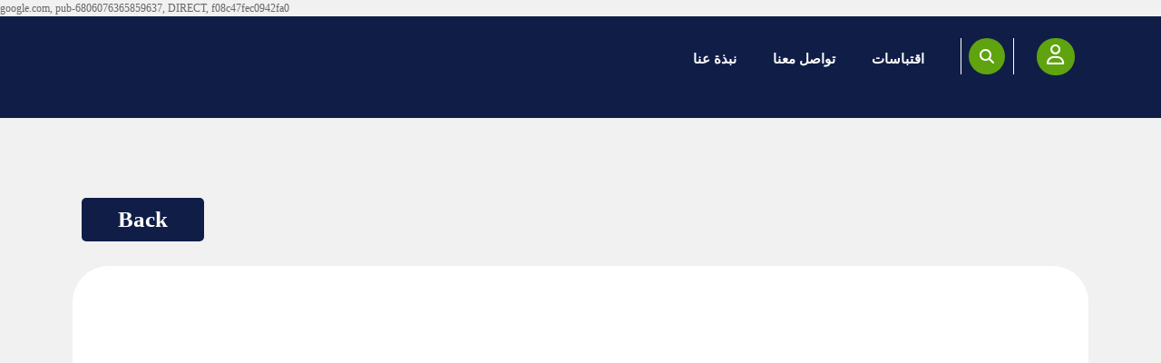

--- FILE ---
content_type: text/html; charset=UTF-8
request_url: https://tradingarabic.com/george-soros-%D8%AC%D9%88%D8%B1%D8%AC-%D8%B3%D9%88%D8%B1%D9%88%D8%B3-%D8%A5%D8%B5%D9%84%D8%A7%D8%AD-%D8%AC%D8%B0%D8%B1%D9%8A-%D9%84%D9%84%D9%86%D8%B8%D8%A7%D9%85-%D8%A7%D9%84%D8%B9%D8%A7%D9%84%D9%85%D9%8A/
body_size: 39950
content:
<!DOCTYPE html>
<html lang="en-US">
<head>
	<meta charset="UTF-8">
	<meta name="viewport" content="width=device-width, initial-scale=1.0, viewport-fit=cover" />			<title>
			إصلاح النظام العالمي: دعوة جورج سوروس إلى التحول - Trading Arabic - تداول عربي		</title>
		<meta name='robots' content='index, follow, max-image-preview:large, max-snippet:-1, max-video-preview:-1' />
	<style>img:is([sizes="auto" i], [sizes^="auto," i]) { contain-intrinsic-size: 3000px 1500px }</style>
	
	<!-- This site is optimized with the Yoast SEO plugin v24.1 - https://yoast.com/wordpress/plugins/seo/ -->
	<link rel="canonical" href="https://tradingarabic.com/george-soros-جورج-سوروس-إصلاح-جذري-للنظام-العالمي/" />
	<meta property="og:locale" content="en_US" />
	<meta property="og:type" content="article" />
	<meta property="og:title" content="إصلاح النظام العالمي: دعوة جورج سوروس إلى التحول - Trading Arabic - تداول عربي" />
	<meta property="og:description" content="&nbsp; اقتباس جورج سوروس ، المستثمر ورجل الأعمال والناشط الاجتماعي المعروف، قوله بأن العالم بحاجة إلى إصلاح جذري في نظامه العالمي. تحمل هذه العبارة وزنًا كبيرًا وتشكّل دعوة للتأمل العميق والتحليل النقدي لواقعنا الحالي والمستقبل الذي نطمح إليه. &nbsp; تحديات &hellip; Continue reading &rarr;" />
	<meta property="og:url" content="https://tradingarabic.com/george-soros-جورج-سوروس-إصلاح-جذري-للنظام-العالمي/" />
	<meta property="og:site_name" content="Trading Arabic - تداول عربي" />
	<meta property="article:publisher" content="https://www.facebook.com/tradingarabiccom" />
	<meta property="article:published_time" content="2023-09-12T13:41:54+00:00" />
	<meta property="article:modified_time" content="2024-07-10T06:17:18+00:00" />
	<meta property="og:image" content="https://tradingarabic.com/wp-content/uploads/2023/07/Trading-Arabic-تداول-عربي-scaled.jpg" />
	<meta property="og:image:width" content="2560" />
	<meta property="og:image:height" content="2560" />
	<meta property="og:image:type" content="image/jpeg" />
	<meta name="twitter:card" content="summary_large_image" />
	<script type="application/ld+json" class="yoast-schema-graph">{"@context":"https://schema.org","@graph":[{"@type":"Article","@id":"https://tradingarabic.com/george-soros-%d8%ac%d9%88%d8%b1%d8%ac-%d8%b3%d9%88%d8%b1%d9%88%d8%b3-%d8%a5%d8%b5%d9%84%d8%a7%d8%ad-%d8%ac%d8%b0%d8%b1%d9%8a-%d9%84%d9%84%d9%86%d8%b8%d8%a7%d9%85-%d8%a7%d9%84%d8%b9%d8%a7%d9%84%d9%85%d9%8a/#article","isPartOf":{"@id":"https://tradingarabic.com/george-soros-%d8%ac%d9%88%d8%b1%d8%ac-%d8%b3%d9%88%d8%b1%d9%88%d8%b3-%d8%a5%d8%b5%d9%84%d8%a7%d8%ad-%d8%ac%d8%b0%d8%b1%d9%8a-%d9%84%d9%84%d9%86%d8%b8%d8%a7%d9%85-%d8%a7%d9%84%d8%b9%d8%a7%d9%84%d9%85%d9%8a/"},"author":{"name":"","@id":""},"headline":"إصلاح النظام العالمي: دعوة جورج سوروس إلى التحول","datePublished":"2023-09-12T13:41:54+00:00","dateModified":"2024-07-10T06:17:18+00:00","mainEntityOfPage":{"@id":"https://tradingarabic.com/george-soros-%d8%ac%d9%88%d8%b1%d8%ac-%d8%b3%d9%88%d8%b1%d9%88%d8%b3-%d8%a5%d8%b5%d9%84%d8%a7%d8%ad-%d8%ac%d8%b0%d8%b1%d9%8a-%d9%84%d9%84%d9%86%d8%b8%d8%a7%d9%85-%d8%a7%d9%84%d8%b9%d8%a7%d9%84%d9%85%d9%8a/"},"wordCount":7,"commentCount":0,"publisher":{"@id":"https://tradingarabic.com/#organization"},"articleSection":["الاقتصاد"],"inLanguage":"en-US","potentialAction":[{"@type":"CommentAction","name":"Comment","target":["https://tradingarabic.com/george-soros-%d8%ac%d9%88%d8%b1%d8%ac-%d8%b3%d9%88%d8%b1%d9%88%d8%b3-%d8%a5%d8%b5%d9%84%d8%a7%d8%ad-%d8%ac%d8%b0%d8%b1%d9%8a-%d9%84%d9%84%d9%86%d8%b8%d8%a7%d9%85-%d8%a7%d9%84%d8%b9%d8%a7%d9%84%d9%85%d9%8a/#respond"]}]},{"@type":"WebPage","@id":"https://tradingarabic.com/george-soros-%d8%ac%d9%88%d8%b1%d8%ac-%d8%b3%d9%88%d8%b1%d9%88%d8%b3-%d8%a5%d8%b5%d9%84%d8%a7%d8%ad-%d8%ac%d8%b0%d8%b1%d9%8a-%d9%84%d9%84%d9%86%d8%b8%d8%a7%d9%85-%d8%a7%d9%84%d8%b9%d8%a7%d9%84%d9%85%d9%8a/","url":"https://tradingarabic.com/george-soros-%d8%ac%d9%88%d8%b1%d8%ac-%d8%b3%d9%88%d8%b1%d9%88%d8%b3-%d8%a5%d8%b5%d9%84%d8%a7%d8%ad-%d8%ac%d8%b0%d8%b1%d9%8a-%d9%84%d9%84%d9%86%d8%b8%d8%a7%d9%85-%d8%a7%d9%84%d8%b9%d8%a7%d9%84%d9%85%d9%8a/","name":"إصلاح النظام العالمي: دعوة جورج سوروس إلى التحول - Trading Arabic - تداول عربي","isPartOf":{"@id":"https://tradingarabic.com/#website"},"datePublished":"2023-09-12T13:41:54+00:00","dateModified":"2024-07-10T06:17:18+00:00","breadcrumb":{"@id":"https://tradingarabic.com/george-soros-%d8%ac%d9%88%d8%b1%d8%ac-%d8%b3%d9%88%d8%b1%d9%88%d8%b3-%d8%a5%d8%b5%d9%84%d8%a7%d8%ad-%d8%ac%d8%b0%d8%b1%d9%8a-%d9%84%d9%84%d9%86%d8%b8%d8%a7%d9%85-%d8%a7%d9%84%d8%b9%d8%a7%d9%84%d9%85%d9%8a/#breadcrumb"},"inLanguage":"en-US","potentialAction":[{"@type":"ReadAction","target":["https://tradingarabic.com/george-soros-%d8%ac%d9%88%d8%b1%d8%ac-%d8%b3%d9%88%d8%b1%d9%88%d8%b3-%d8%a5%d8%b5%d9%84%d8%a7%d8%ad-%d8%ac%d8%b0%d8%b1%d9%8a-%d9%84%d9%84%d9%86%d8%b8%d8%a7%d9%85-%d8%a7%d9%84%d8%b9%d8%a7%d9%84%d9%85%d9%8a/"]}]},{"@type":"BreadcrumbList","@id":"https://tradingarabic.com/george-soros-%d8%ac%d9%88%d8%b1%d8%ac-%d8%b3%d9%88%d8%b1%d9%88%d8%b3-%d8%a5%d8%b5%d9%84%d8%a7%d8%ad-%d8%ac%d8%b0%d8%b1%d9%8a-%d9%84%d9%84%d9%86%d8%b8%d8%a7%d9%85-%d8%a7%d9%84%d8%b9%d8%a7%d9%84%d9%85%d9%8a/#breadcrumb","itemListElement":[{"@type":"ListItem","position":1,"name":"Home","item":"https://tradingarabic.com/"},{"@type":"ListItem","position":2,"name":"إصلاح النظام العالمي: دعوة جورج سوروس إلى التحول"}]},{"@type":"WebSite","@id":"https://tradingarabic.com/#website","url":"https://tradingarabic.com/","name":"Trading Arabic - تداول عربي","description":"Trading Arabic - تداول عربي","publisher":{"@id":"https://tradingarabic.com/#organization"},"alternateName":"Trading Arabic - تداول عربي","potentialAction":[{"@type":"SearchAction","target":{"@type":"EntryPoint","urlTemplate":"https://tradingarabic.com/?s={search_term_string}"},"query-input":{"@type":"PropertyValueSpecification","valueRequired":true,"valueName":"search_term_string"}}],"inLanguage":"en-US"},{"@type":"Organization","@id":"https://tradingarabic.com/#organization","name":"Trading Arabic - تداول عربي","url":"https://tradingarabic.com/","logo":{"@type":"ImageObject","inLanguage":"en-US","@id":"https://tradingarabic.com/#/schema/logo/image/","url":"https://0bf440.n3cdn1.secureserver.net/wp-content/uploads/2022/02/Logo-bow-blue-green_page-0001-e1645286121919.jpg?time=1691402374","contentUrl":"https://0bf440.n3cdn1.secureserver.net/wp-content/uploads/2022/02/Logo-bow-blue-green_page-0001-e1645286121919.jpg?time=1691402374","width":807,"height":587,"caption":"Trading Arabic - تداول عربي"},"image":{"@id":"https://tradingarabic.com/#/schema/logo/image/"},"sameAs":["https://www.facebook.com/tradingarabiccom","https://www.instagram.com/tradingarabic"]}]}</script>
	<!-- / Yoast SEO plugin. -->


<script type='application/javascript'  id='pys-version-script'>console.log('PixelYourSite Free version 11.1.5.1');</script>
<link rel='dns-prefetch' href='//www.googletagmanager.com' />
<link rel='dns-prefetch' href='//use.fontawesome.com' />
<link rel='dns-prefetch' href='//pagead2.googlesyndication.com' />
<link rel="alternate" type="application/rss+xml" title="Trading Arabic - تداول عربي &raquo; Feed" href="https://tradingarabic.com/feed/" />
<link rel="alternate" type="application/rss+xml" title="Trading Arabic - تداول عربي &raquo; Comments Feed" href="https://tradingarabic.com/comments/feed/" />
<link rel="alternate" type="application/rss+xml" title="Trading Arabic - تداول عربي &raquo; إصلاح النظام العالمي: دعوة جورج سوروس إلى التحول Comments Feed" href="https://tradingarabic.com/george-soros-%d8%ac%d9%88%d8%b1%d8%ac-%d8%b3%d9%88%d8%b1%d9%88%d8%b3-%d8%a5%d8%b5%d9%84%d8%a7%d8%ad-%d8%ac%d8%b0%d8%b1%d9%8a-%d9%84%d9%84%d9%86%d8%b8%d8%a7%d9%85-%d8%a7%d9%84%d8%b9%d8%a7%d9%84%d9%85%d9%8a/feed/" />
		<!-- This site uses the Google Analytics by MonsterInsights plugin v9.2.4 - Using Analytics tracking - https://www.monsterinsights.com/ -->
							<script src="//www.googletagmanager.com/gtag/js?id=G-VXXGH3XCJD"  data-cfasync="false" data-wpfc-render="false" type="text/javascript" async></script>
			<script data-cfasync="false" data-wpfc-render="false" type="text/plain" data-cli-class="cli-blocker-script"  data-cli-script-type="analytics" data-cli-block="true"  data-cli-element-position="head">
				var mi_version = '9.2.4';
				var mi_track_user = true;
				var mi_no_track_reason = '';
								var MonsterInsightsDefaultLocations = {"page_location":"https:\/\/tradingarabic.com\/george-soros-%D8%AC%D9%88%D8%B1%D8%AC-%D8%B3%D9%88%D8%B1%D9%88%D8%B3-%D8%A5%D8%B5%D9%84%D8%A7%D8%AD-%D8%AC%D8%B0%D8%B1%D9%8A-%D9%84%D9%84%D9%86%D8%B8%D8%A7%D9%85-%D8%A7%D9%84%D8%B9%D8%A7%D9%84%D9%85%D9%8A\/"};
				if ( typeof MonsterInsightsPrivacyGuardFilter === 'function' ) {
					var MonsterInsightsLocations = (typeof MonsterInsightsExcludeQuery === 'object') ? MonsterInsightsPrivacyGuardFilter( MonsterInsightsExcludeQuery ) : MonsterInsightsPrivacyGuardFilter( MonsterInsightsDefaultLocations );
				} else {
					var MonsterInsightsLocations = (typeof MonsterInsightsExcludeQuery === 'object') ? MonsterInsightsExcludeQuery : MonsterInsightsDefaultLocations;
				}

								var disableStrs = [
										'ga-disable-G-VXXGH3XCJD',
									];

				/* Function to detect opted out users */
				function __gtagTrackerIsOptedOut() {
					for (var index = 0; index < disableStrs.length; index++) {
						if (document.cookie.indexOf(disableStrs[index] + '=true') > -1) {
							return true;
						}
					}

					return false;
				}

				/* Disable tracking if the opt-out cookie exists. */
				if (__gtagTrackerIsOptedOut()) {
					for (var index = 0; index < disableStrs.length; index++) {
						window[disableStrs[index]] = true;
					}
				}

				/* Opt-out function */
				function __gtagTrackerOptout() {
					for (var index = 0; index < disableStrs.length; index++) {
						document.cookie = disableStrs[index] + '=true; expires=Thu, 31 Dec 2099 23:59:59 UTC; path=/';
						window[disableStrs[index]] = true;
					}
				}

				if ('undefined' === typeof gaOptout) {
					function gaOptout() {
						__gtagTrackerOptout();
					}
				}
								window.dataLayer = window.dataLayer || [];

				window.MonsterInsightsDualTracker = {
					helpers: {},
					trackers: {},
				};
				if (mi_track_user) {
					function __gtagDataLayer() {
						dataLayer.push(arguments);
					}

					function __gtagTracker(type, name, parameters) {
						if (!parameters) {
							parameters = {};
						}

						if (parameters.send_to) {
							__gtagDataLayer.apply(null, arguments);
							return;
						}

						if (type === 'event') {
														parameters.send_to = monsterinsights_frontend.v4_id;
							var hookName = name;
							if (typeof parameters['event_category'] !== 'undefined') {
								hookName = parameters['event_category'] + ':' + name;
							}

							if (typeof MonsterInsightsDualTracker.trackers[hookName] !== 'undefined') {
								MonsterInsightsDualTracker.trackers[hookName](parameters);
							} else {
								__gtagDataLayer('event', name, parameters);
							}
							
						} else {
							__gtagDataLayer.apply(null, arguments);
						}
					}

					__gtagTracker('js', new Date());
					__gtagTracker('set', {
						'developer_id.dZGIzZG': true,
											});
					if ( MonsterInsightsLocations.page_location ) {
						__gtagTracker('set', MonsterInsightsLocations);
					}
										__gtagTracker('config', 'G-VXXGH3XCJD', {"forceSSL":"true","link_attribution":"true"} );
															window.gtag = __gtagTracker;										(function () {
						/* https://developers.google.com/analytics/devguides/collection/analyticsjs/ */
						/* ga and __gaTracker compatibility shim. */
						var noopfn = function () {
							return null;
						};
						var newtracker = function () {
							return new Tracker();
						};
						var Tracker = function () {
							return null;
						};
						var p = Tracker.prototype;
						p.get = noopfn;
						p.set = noopfn;
						p.send = function () {
							var args = Array.prototype.slice.call(arguments);
							args.unshift('send');
							__gaTracker.apply(null, args);
						};
						var __gaTracker = function () {
							var len = arguments.length;
							if (len === 0) {
								return;
							}
							var f = arguments[len - 1];
							if (typeof f !== 'object' || f === null || typeof f.hitCallback !== 'function') {
								if ('send' === arguments[0]) {
									var hitConverted, hitObject = false, action;
									if ('event' === arguments[1]) {
										if ('undefined' !== typeof arguments[3]) {
											hitObject = {
												'eventAction': arguments[3],
												'eventCategory': arguments[2],
												'eventLabel': arguments[4],
												'value': arguments[5] ? arguments[5] : 1,
											}
										}
									}
									if ('pageview' === arguments[1]) {
										if ('undefined' !== typeof arguments[2]) {
											hitObject = {
												'eventAction': 'page_view',
												'page_path': arguments[2],
											}
										}
									}
									if (typeof arguments[2] === 'object') {
										hitObject = arguments[2];
									}
									if (typeof arguments[5] === 'object') {
										Object.assign(hitObject, arguments[5]);
									}
									if ('undefined' !== typeof arguments[1].hitType) {
										hitObject = arguments[1];
										if ('pageview' === hitObject.hitType) {
											hitObject.eventAction = 'page_view';
										}
									}
									if (hitObject) {
										action = 'timing' === arguments[1].hitType ? 'timing_complete' : hitObject.eventAction;
										hitConverted = mapArgs(hitObject);
										__gtagTracker('event', action, hitConverted);
									}
								}
								return;
							}

							function mapArgs(args) {
								var arg, hit = {};
								var gaMap = {
									'eventCategory': 'event_category',
									'eventAction': 'event_action',
									'eventLabel': 'event_label',
									'eventValue': 'event_value',
									'nonInteraction': 'non_interaction',
									'timingCategory': 'event_category',
									'timingVar': 'name',
									'timingValue': 'value',
									'timingLabel': 'event_label',
									'page': 'page_path',
									'location': 'page_location',
									'title': 'page_title',
									'referrer' : 'page_referrer',
								};
								for (arg in args) {
																		if (!(!args.hasOwnProperty(arg) || !gaMap.hasOwnProperty(arg))) {
										hit[gaMap[arg]] = args[arg];
									} else {
										hit[arg] = args[arg];
									}
								}
								return hit;
							}

							try {
								f.hitCallback();
							} catch (ex) {
							}
						};
						__gaTracker.create = newtracker;
						__gaTracker.getByName = newtracker;
						__gaTracker.getAll = function () {
							return [];
						};
						__gaTracker.remove = noopfn;
						__gaTracker.loaded = true;
						window['__gaTracker'] = __gaTracker;
					})();
									} else {
										console.log("");
					(function () {
						function __gtagTracker() {
							return null;
						}

						window['__gtagTracker'] = __gtagTracker;
						window['gtag'] = __gtagTracker;
					})();
									}
			</script>
				<!-- / Google Analytics by MonsterInsights -->
		<script type="text/javascript">
/* <![CDATA[ */
window._wpemojiSettings = {"baseUrl":"https:\/\/s.w.org\/images\/core\/emoji\/15.0.3\/72x72\/","ext":".png","svgUrl":"https:\/\/s.w.org\/images\/core\/emoji\/15.0.3\/svg\/","svgExt":".svg","source":{"concatemoji":"https:\/\/tradingarabic.com\/wp-includes\/js\/wp-emoji-release.min.js?ver=6.7.4"}};
/*! This file is auto-generated */
!function(i,n){var o,s,e;function c(e){try{var t={supportTests:e,timestamp:(new Date).valueOf()};sessionStorage.setItem(o,JSON.stringify(t))}catch(e){}}function p(e,t,n){e.clearRect(0,0,e.canvas.width,e.canvas.height),e.fillText(t,0,0);var t=new Uint32Array(e.getImageData(0,0,e.canvas.width,e.canvas.height).data),r=(e.clearRect(0,0,e.canvas.width,e.canvas.height),e.fillText(n,0,0),new Uint32Array(e.getImageData(0,0,e.canvas.width,e.canvas.height).data));return t.every(function(e,t){return e===r[t]})}function u(e,t,n){switch(t){case"flag":return n(e,"\ud83c\udff3\ufe0f\u200d\u26a7\ufe0f","\ud83c\udff3\ufe0f\u200b\u26a7\ufe0f")?!1:!n(e,"\ud83c\uddfa\ud83c\uddf3","\ud83c\uddfa\u200b\ud83c\uddf3")&&!n(e,"\ud83c\udff4\udb40\udc67\udb40\udc62\udb40\udc65\udb40\udc6e\udb40\udc67\udb40\udc7f","\ud83c\udff4\u200b\udb40\udc67\u200b\udb40\udc62\u200b\udb40\udc65\u200b\udb40\udc6e\u200b\udb40\udc67\u200b\udb40\udc7f");case"emoji":return!n(e,"\ud83d\udc26\u200d\u2b1b","\ud83d\udc26\u200b\u2b1b")}return!1}function f(e,t,n){var r="undefined"!=typeof WorkerGlobalScope&&self instanceof WorkerGlobalScope?new OffscreenCanvas(300,150):i.createElement("canvas"),a=r.getContext("2d",{willReadFrequently:!0}),o=(a.textBaseline="top",a.font="600 32px Arial",{});return e.forEach(function(e){o[e]=t(a,e,n)}),o}function t(e){var t=i.createElement("script");t.src=e,t.defer=!0,i.head.appendChild(t)}"undefined"!=typeof Promise&&(o="wpEmojiSettingsSupports",s=["flag","emoji"],n.supports={everything:!0,everythingExceptFlag:!0},e=new Promise(function(e){i.addEventListener("DOMContentLoaded",e,{once:!0})}),new Promise(function(t){var n=function(){try{var e=JSON.parse(sessionStorage.getItem(o));if("object"==typeof e&&"number"==typeof e.timestamp&&(new Date).valueOf()<e.timestamp+604800&&"object"==typeof e.supportTests)return e.supportTests}catch(e){}return null}();if(!n){if("undefined"!=typeof Worker&&"undefined"!=typeof OffscreenCanvas&&"undefined"!=typeof URL&&URL.createObjectURL&&"undefined"!=typeof Blob)try{var e="postMessage("+f.toString()+"("+[JSON.stringify(s),u.toString(),p.toString()].join(",")+"));",r=new Blob([e],{type:"text/javascript"}),a=new Worker(URL.createObjectURL(r),{name:"wpTestEmojiSupports"});return void(a.onmessage=function(e){c(n=e.data),a.terminate(),t(n)})}catch(e){}c(n=f(s,u,p))}t(n)}).then(function(e){for(var t in e)n.supports[t]=e[t],n.supports.everything=n.supports.everything&&n.supports[t],"flag"!==t&&(n.supports.everythingExceptFlag=n.supports.everythingExceptFlag&&n.supports[t]);n.supports.everythingExceptFlag=n.supports.everythingExceptFlag&&!n.supports.flag,n.DOMReady=!1,n.readyCallback=function(){n.DOMReady=!0}}).then(function(){return e}).then(function(){var e;n.supports.everything||(n.readyCallback(),(e=n.source||{}).concatemoji?t(e.concatemoji):e.wpemoji&&e.twemoji&&(t(e.twemoji),t(e.wpemoji)))}))}((window,document),window._wpemojiSettings);
/* ]]> */
</script>
<style id='wp-emoji-styles-inline-css' type='text/css'>

	img.wp-smiley, img.emoji {
		display: inline !important;
		border: none !important;
		box-shadow: none !important;
		height: 1em !important;
		width: 1em !important;
		margin: 0 0.07em !important;
		vertical-align: -0.1em !important;
		background: none !important;
		padding: 0 !important;
	}
</style>
<link rel='stylesheet' id='wp-block-library-css' href='https://tradingarabic.com/wp-includes/css/dist/block-library/style.min.css?ver=6.7.4' type='text/css' media='all' />
<style id='wp-block-library-theme-inline-css' type='text/css'>
.wp-block-audio :where(figcaption){color:#555;font-size:13px;text-align:center}.is-dark-theme .wp-block-audio :where(figcaption){color:#ffffffa6}.wp-block-audio{margin:0 0 1em}.wp-block-code{border:1px solid #ccc;border-radius:4px;font-family:Menlo,Consolas,monaco,monospace;padding:.8em 1em}.wp-block-embed :where(figcaption){color:#555;font-size:13px;text-align:center}.is-dark-theme .wp-block-embed :where(figcaption){color:#ffffffa6}.wp-block-embed{margin:0 0 1em}.blocks-gallery-caption{color:#555;font-size:13px;text-align:center}.is-dark-theme .blocks-gallery-caption{color:#ffffffa6}:root :where(.wp-block-image figcaption){color:#555;font-size:13px;text-align:center}.is-dark-theme :root :where(.wp-block-image figcaption){color:#ffffffa6}.wp-block-image{margin:0 0 1em}.wp-block-pullquote{border-bottom:4px solid;border-top:4px solid;color:currentColor;margin-bottom:1.75em}.wp-block-pullquote cite,.wp-block-pullquote footer,.wp-block-pullquote__citation{color:currentColor;font-size:.8125em;font-style:normal;text-transform:uppercase}.wp-block-quote{border-left:.25em solid;margin:0 0 1.75em;padding-left:1em}.wp-block-quote cite,.wp-block-quote footer{color:currentColor;font-size:.8125em;font-style:normal;position:relative}.wp-block-quote:where(.has-text-align-right){border-left:none;border-right:.25em solid;padding-left:0;padding-right:1em}.wp-block-quote:where(.has-text-align-center){border:none;padding-left:0}.wp-block-quote.is-large,.wp-block-quote.is-style-large,.wp-block-quote:where(.is-style-plain){border:none}.wp-block-search .wp-block-search__label{font-weight:700}.wp-block-search__button{border:1px solid #ccc;padding:.375em .625em}:where(.wp-block-group.has-background){padding:1.25em 2.375em}.wp-block-separator.has-css-opacity{opacity:.4}.wp-block-separator{border:none;border-bottom:2px solid;margin-left:auto;margin-right:auto}.wp-block-separator.has-alpha-channel-opacity{opacity:1}.wp-block-separator:not(.is-style-wide):not(.is-style-dots){width:100px}.wp-block-separator.has-background:not(.is-style-dots){border-bottom:none;height:1px}.wp-block-separator.has-background:not(.is-style-wide):not(.is-style-dots){height:2px}.wp-block-table{margin:0 0 1em}.wp-block-table td,.wp-block-table th{word-break:normal}.wp-block-table :where(figcaption){color:#555;font-size:13px;text-align:center}.is-dark-theme .wp-block-table :where(figcaption){color:#ffffffa6}.wp-block-video :where(figcaption){color:#555;font-size:13px;text-align:center}.is-dark-theme .wp-block-video :where(figcaption){color:#ffffffa6}.wp-block-video{margin:0 0 1em}:root :where(.wp-block-template-part.has-background){margin-bottom:0;margin-top:0;padding:1.25em 2.375em}
</style>
<style id='classic-theme-styles-inline-css' type='text/css'>
/*! This file is auto-generated */
.wp-block-button__link{color:#fff;background-color:#32373c;border-radius:9999px;box-shadow:none;text-decoration:none;padding:calc(.667em + 2px) calc(1.333em + 2px);font-size:1.125em}.wp-block-file__button{background:#32373c;color:#fff;text-decoration:none}
</style>
<style id='global-styles-inline-css' type='text/css'>
:root{--wp--preset--aspect-ratio--square: 1;--wp--preset--aspect-ratio--4-3: 4/3;--wp--preset--aspect-ratio--3-4: 3/4;--wp--preset--aspect-ratio--3-2: 3/2;--wp--preset--aspect-ratio--2-3: 2/3;--wp--preset--aspect-ratio--16-9: 16/9;--wp--preset--aspect-ratio--9-16: 9/16;--wp--preset--color--black: #000;--wp--preset--color--cyan-bluish-gray: #abb8c3;--wp--preset--color--white: #fff;--wp--preset--color--pale-pink: #f78da7;--wp--preset--color--vivid-red: #cf2e2e;--wp--preset--color--luminous-vivid-orange: #ff6900;--wp--preset--color--luminous-vivid-amber: #fcb900;--wp--preset--color--light-green-cyan: #7bdcb5;--wp--preset--color--vivid-green-cyan: #00d084;--wp--preset--color--pale-cyan-blue: #8ed1fc;--wp--preset--color--vivid-cyan-blue: #0693e3;--wp--preset--color--vivid-purple: #9b51e0;--wp--preset--color--blue: #0066cc;--wp--preset--color--medium-gray: #666;--wp--preset--color--light-gray: #f1f1f1;--wp--preset--gradient--vivid-cyan-blue-to-vivid-purple: linear-gradient(135deg,rgba(6,147,227,1) 0%,rgb(155,81,224) 100%);--wp--preset--gradient--light-green-cyan-to-vivid-green-cyan: linear-gradient(135deg,rgb(122,220,180) 0%,rgb(0,208,130) 100%);--wp--preset--gradient--luminous-vivid-amber-to-luminous-vivid-orange: linear-gradient(135deg,rgba(252,185,0,1) 0%,rgba(255,105,0,1) 100%);--wp--preset--gradient--luminous-vivid-orange-to-vivid-red: linear-gradient(135deg,rgba(255,105,0,1) 0%,rgb(207,46,46) 100%);--wp--preset--gradient--very-light-gray-to-cyan-bluish-gray: linear-gradient(135deg,rgb(238,238,238) 0%,rgb(169,184,195) 100%);--wp--preset--gradient--cool-to-warm-spectrum: linear-gradient(135deg,rgb(74,234,220) 0%,rgb(151,120,209) 20%,rgb(207,42,186) 40%,rgb(238,44,130) 60%,rgb(251,105,98) 80%,rgb(254,248,76) 100%);--wp--preset--gradient--blush-light-purple: linear-gradient(135deg,rgb(255,206,236) 0%,rgb(152,150,240) 100%);--wp--preset--gradient--blush-bordeaux: linear-gradient(135deg,rgb(254,205,165) 0%,rgb(254,45,45) 50%,rgb(107,0,62) 100%);--wp--preset--gradient--luminous-dusk: linear-gradient(135deg,rgb(255,203,112) 0%,rgb(199,81,192) 50%,rgb(65,88,208) 100%);--wp--preset--gradient--pale-ocean: linear-gradient(135deg,rgb(255,245,203) 0%,rgb(182,227,212) 50%,rgb(51,167,181) 100%);--wp--preset--gradient--electric-grass: linear-gradient(135deg,rgb(202,248,128) 0%,rgb(113,206,126) 100%);--wp--preset--gradient--midnight: linear-gradient(135deg,rgb(2,3,129) 0%,rgb(40,116,252) 100%);--wp--preset--font-size--small: 13px;--wp--preset--font-size--medium: 20px;--wp--preset--font-size--large: 36px;--wp--preset--font-size--x-large: 42px;--wp--preset--spacing--20: 0.44rem;--wp--preset--spacing--30: 0.67rem;--wp--preset--spacing--40: 1rem;--wp--preset--spacing--50: 1.5rem;--wp--preset--spacing--60: 2.25rem;--wp--preset--spacing--70: 3.38rem;--wp--preset--spacing--80: 5.06rem;--wp--preset--shadow--natural: 6px 6px 9px rgba(0, 0, 0, 0.2);--wp--preset--shadow--deep: 12px 12px 50px rgba(0, 0, 0, 0.4);--wp--preset--shadow--sharp: 6px 6px 0px rgba(0, 0, 0, 0.2);--wp--preset--shadow--outlined: 6px 6px 0px -3px rgba(255, 255, 255, 1), 6px 6px rgba(0, 0, 0, 1);--wp--preset--shadow--crisp: 6px 6px 0px rgba(0, 0, 0, 1);}:where(.is-layout-flex){gap: 0.5em;}:where(.is-layout-grid){gap: 0.5em;}body .is-layout-flex{display: flex;}.is-layout-flex{flex-wrap: wrap;align-items: center;}.is-layout-flex > :is(*, div){margin: 0;}body .is-layout-grid{display: grid;}.is-layout-grid > :is(*, div){margin: 0;}:where(.wp-block-columns.is-layout-flex){gap: 2em;}:where(.wp-block-columns.is-layout-grid){gap: 2em;}:where(.wp-block-post-template.is-layout-flex){gap: 1.25em;}:where(.wp-block-post-template.is-layout-grid){gap: 1.25em;}.has-black-color{color: var(--wp--preset--color--black) !important;}.has-cyan-bluish-gray-color{color: var(--wp--preset--color--cyan-bluish-gray) !important;}.has-white-color{color: var(--wp--preset--color--white) !important;}.has-pale-pink-color{color: var(--wp--preset--color--pale-pink) !important;}.has-vivid-red-color{color: var(--wp--preset--color--vivid-red) !important;}.has-luminous-vivid-orange-color{color: var(--wp--preset--color--luminous-vivid-orange) !important;}.has-luminous-vivid-amber-color{color: var(--wp--preset--color--luminous-vivid-amber) !important;}.has-light-green-cyan-color{color: var(--wp--preset--color--light-green-cyan) !important;}.has-vivid-green-cyan-color{color: var(--wp--preset--color--vivid-green-cyan) !important;}.has-pale-cyan-blue-color{color: var(--wp--preset--color--pale-cyan-blue) !important;}.has-vivid-cyan-blue-color{color: var(--wp--preset--color--vivid-cyan-blue) !important;}.has-vivid-purple-color{color: var(--wp--preset--color--vivid-purple) !important;}.has-black-background-color{background-color: var(--wp--preset--color--black) !important;}.has-cyan-bluish-gray-background-color{background-color: var(--wp--preset--color--cyan-bluish-gray) !important;}.has-white-background-color{background-color: var(--wp--preset--color--white) !important;}.has-pale-pink-background-color{background-color: var(--wp--preset--color--pale-pink) !important;}.has-vivid-red-background-color{background-color: var(--wp--preset--color--vivid-red) !important;}.has-luminous-vivid-orange-background-color{background-color: var(--wp--preset--color--luminous-vivid-orange) !important;}.has-luminous-vivid-amber-background-color{background-color: var(--wp--preset--color--luminous-vivid-amber) !important;}.has-light-green-cyan-background-color{background-color: var(--wp--preset--color--light-green-cyan) !important;}.has-vivid-green-cyan-background-color{background-color: var(--wp--preset--color--vivid-green-cyan) !important;}.has-pale-cyan-blue-background-color{background-color: var(--wp--preset--color--pale-cyan-blue) !important;}.has-vivid-cyan-blue-background-color{background-color: var(--wp--preset--color--vivid-cyan-blue) !important;}.has-vivid-purple-background-color{background-color: var(--wp--preset--color--vivid-purple) !important;}.has-black-border-color{border-color: var(--wp--preset--color--black) !important;}.has-cyan-bluish-gray-border-color{border-color: var(--wp--preset--color--cyan-bluish-gray) !important;}.has-white-border-color{border-color: var(--wp--preset--color--white) !important;}.has-pale-pink-border-color{border-color: var(--wp--preset--color--pale-pink) !important;}.has-vivid-red-border-color{border-color: var(--wp--preset--color--vivid-red) !important;}.has-luminous-vivid-orange-border-color{border-color: var(--wp--preset--color--luminous-vivid-orange) !important;}.has-luminous-vivid-amber-border-color{border-color: var(--wp--preset--color--luminous-vivid-amber) !important;}.has-light-green-cyan-border-color{border-color: var(--wp--preset--color--light-green-cyan) !important;}.has-vivid-green-cyan-border-color{border-color: var(--wp--preset--color--vivid-green-cyan) !important;}.has-pale-cyan-blue-border-color{border-color: var(--wp--preset--color--pale-cyan-blue) !important;}.has-vivid-cyan-blue-border-color{border-color: var(--wp--preset--color--vivid-cyan-blue) !important;}.has-vivid-purple-border-color{border-color: var(--wp--preset--color--vivid-purple) !important;}.has-vivid-cyan-blue-to-vivid-purple-gradient-background{background: var(--wp--preset--gradient--vivid-cyan-blue-to-vivid-purple) !important;}.has-light-green-cyan-to-vivid-green-cyan-gradient-background{background: var(--wp--preset--gradient--light-green-cyan-to-vivid-green-cyan) !important;}.has-luminous-vivid-amber-to-luminous-vivid-orange-gradient-background{background: var(--wp--preset--gradient--luminous-vivid-amber-to-luminous-vivid-orange) !important;}.has-luminous-vivid-orange-to-vivid-red-gradient-background{background: var(--wp--preset--gradient--luminous-vivid-orange-to-vivid-red) !important;}.has-very-light-gray-to-cyan-bluish-gray-gradient-background{background: var(--wp--preset--gradient--very-light-gray-to-cyan-bluish-gray) !important;}.has-cool-to-warm-spectrum-gradient-background{background: var(--wp--preset--gradient--cool-to-warm-spectrum) !important;}.has-blush-light-purple-gradient-background{background: var(--wp--preset--gradient--blush-light-purple) !important;}.has-blush-bordeaux-gradient-background{background: var(--wp--preset--gradient--blush-bordeaux) !important;}.has-luminous-dusk-gradient-background{background: var(--wp--preset--gradient--luminous-dusk) !important;}.has-pale-ocean-gradient-background{background: var(--wp--preset--gradient--pale-ocean) !important;}.has-electric-grass-gradient-background{background: var(--wp--preset--gradient--electric-grass) !important;}.has-midnight-gradient-background{background: var(--wp--preset--gradient--midnight) !important;}.has-small-font-size{font-size: var(--wp--preset--font-size--small) !important;}.has-medium-font-size{font-size: var(--wp--preset--font-size--medium) !important;}.has-large-font-size{font-size: var(--wp--preset--font-size--large) !important;}.has-x-large-font-size{font-size: var(--wp--preset--font-size--x-large) !important;}
:where(.wp-block-post-template.is-layout-flex){gap: 1.25em;}:where(.wp-block-post-template.is-layout-grid){gap: 1.25em;}
:where(.wp-block-columns.is-layout-flex){gap: 2em;}:where(.wp-block-columns.is-layout-grid){gap: 2em;}
:root :where(.wp-block-pullquote){font-size: 1.5em;line-height: 1.6;}
</style>
<link rel='stylesheet' id='contact-form-7-css' href='https://tradingarabic.com/wp-content/plugins/contact-form-7/includes/css/styles.css?ver=6.0.6' type='text/css' media='all' />
<link rel='stylesheet' id='cookie-law-info-css' href='https://tradingarabic.com/wp-content/plugins/cookie-law-info/legacy/public/css/cookie-law-info-public.css?ver=3.2.8' type='text/css' media='all' />
<link rel='stylesheet' id='cookie-law-info-gdpr-css' href='https://tradingarabic.com/wp-content/plugins/cookie-law-info/legacy/public/css/cookie-law-info-gdpr.css?ver=3.2.8' type='text/css' media='all' />
<link rel='stylesheet' id='wpsm_tabs_r-font-awesome-front-css' href='https://tradingarabic.com/wp-content/plugins/tabs-responsive/assets/css/font-awesome/css/font-awesome.min.css?ver=6.7.4' type='text/css' media='all' />
<link rel='stylesheet' id='wpsm_tabs_r_bootstrap-front-css' href='https://tradingarabic.com/wp-content/plugins/tabs-responsive/assets/css/bootstrap-front.css?ver=6.7.4' type='text/css' media='all' />
<link rel='stylesheet' id='wpsm_tabs_r_animate-css' href='https://tradingarabic.com/wp-content/plugins/tabs-responsive/assets/css/animate.css?ver=6.7.4' type='text/css' media='all' />
<link rel='stylesheet' id='htbbootstrap-css' href='https://tradingarabic.com/wp-content/plugins/ht-mega-for-elementor/assets/css/htbbootstrap.css?ver=3.0.1' type='text/css' media='all' />
<link rel='stylesheet' id='font-awesome-css' href='https://tradingarabic.com/wp-content/plugins/elementor/assets/lib/font-awesome/css/font-awesome.min.css?ver=4.7.0' type='text/css' media='all' />
<link rel='stylesheet' id='htmega-animation-css' href='https://tradingarabic.com/wp-content/plugins/ht-mega-for-elementor/assets/css/animation.css?ver=3.0.1' type='text/css' media='all' />
<link rel='stylesheet' id='htmega-keyframes-css' href='https://tradingarabic.com/wp-content/plugins/ht-mega-for-elementor/assets/css/htmega-keyframes.css?ver=3.0.1' type='text/css' media='all' />
<link rel='stylesheet' id='htmega-global-style-min-css' href='https://tradingarabic.com/wp-content/plugins/ht-mega-for-elementor/assets/css/htmega-global-style.min.css?ver=3.0.1' type='text/css' media='all' />
<link rel='stylesheet' id='htbuilder-main-css' href='https://tradingarabic.com/wp-content/plugins/ht-mega-for-elementor/assets/extensions/ht-builder/css/htbuilder.css?ver=3.0.1' type='text/css' media='all' />
<link rel='stylesheet' id='wcsales-main-css' href='https://tradingarabic.com/wp-content/plugins/ht-mega-for-elementor/assets/extensions/wc-sales-notification/css/wc_notification.css?ver=3.0.1' type='text/css' media='all' />
<link rel='stylesheet' id='parent-style-css' href='https://tradingarabic.com/wp-content/themes/twentyten/style.css?ver=6.7.4' type='text/css' media='all' />
<link rel='stylesheet' id='twentyten-block-style-css' href='https://tradingarabic.com/wp-content/themes/twentyten/blocks.css?ver=20240703' type='text/css' media='all' />
<link rel='stylesheet' id='jet-elements-css' href='https://tradingarabic.com/wp-content/plugins/jet-elements/assets/css/jet-elements.css?ver=2.5.8' type='text/css' media='all' />
<link rel='stylesheet' id='jet-elements-skin-css' href='https://tradingarabic.com/wp-content/plugins/jet-elements/assets/css/jet-elements-skin.css?ver=2.5.8' type='text/css' media='all' />
<link rel='stylesheet' id='elementor-icons-css' href='https://tradingarabic.com/wp-content/plugins/elementor/assets/lib/eicons/css/elementor-icons.min.css?ver=5.44.0' type='text/css' media='all' />
<link rel='stylesheet' id='elementor-frontend-css' href='https://tradingarabic.com/wp-content/plugins/elementor/assets/css/frontend.min.css?ver=3.33.4' type='text/css' media='all' />
<link rel='stylesheet' id='elementor-post-7-css' href='https://tradingarabic.com/wp-content/uploads/elementor/css/post-7.css?ver=1769905646' type='text/css' media='all' />
<link rel='stylesheet' id='elementor-pro-css' href='https://tradingarabic.com/wp-content/plugins/elementor-pro/assets/css/frontend.min.css?ver=3.3.2' type='text/css' media='all' />
<link rel='stylesheet' id='font-awesome-5-all-css' href='https://tradingarabic.com/wp-content/plugins/elementor/assets/lib/font-awesome/css/all.min.css?ver=3.33.4' type='text/css' media='all' />
<link rel='stylesheet' id='font-awesome-4-shim-css' href='https://tradingarabic.com/wp-content/plugins/elementor/assets/lib/font-awesome/css/v4-shims.min.css?ver=3.33.4' type='text/css' media='all' />
<link rel='stylesheet' id='elementor-post-14-css' href='https://tradingarabic.com/wp-content/uploads/elementor/css/post-14.css?ver=1769905647' type='text/css' media='all' />
<link rel='stylesheet' id='elementor-post-171-css' href='https://tradingarabic.com/wp-content/uploads/elementor/css/post-171.css?ver=1769905647' type='text/css' media='all' />
<link rel='stylesheet' id='elementor-post-2303-css' href='https://tradingarabic.com/wp-content/uploads/elementor/css/post-2303.css?ver=1769906329' type='text/css' media='all' />
<link rel='stylesheet' id='htmega-menu-css' href='https://tradingarabic.com/wp-content/plugins/ht-mega-for-elementor/assets/extensions/ht-menu/css/mega-menu-style.css?ver=3.0.1' type='text/css' media='all' />
<style id='htmega-menu-inline-css' type='text/css'>

            
            
            
            
            
            
            
            
            
</style>
<link rel='stylesheet' id='font-awesome-official-css' href='https://use.fontawesome.com/releases/v6.3.0/css/all.css' type='text/css' media='all' integrity="sha384-nYX0jQk7JxCp1jdj3j2QdJbEJaTvTlhexnpMjwIkYQLdk9ZE3/g8CBw87XP2N0pR" crossorigin="anonymous" />
<link rel='stylesheet' id='um_modal-css' href='https://tradingarabic.com/wp-content/plugins/ultimate-member/assets/css/um-modal.min.css?ver=2.11.1' type='text/css' media='all' />
<link rel='stylesheet' id='um_ui-css' href='https://tradingarabic.com/wp-content/plugins/ultimate-member/assets/libs/jquery-ui/jquery-ui.min.css?ver=1.13.2' type='text/css' media='all' />
<link rel='stylesheet' id='um_tipsy-css' href='https://tradingarabic.com/wp-content/plugins/ultimate-member/assets/libs/tipsy/tipsy.min.css?ver=1.0.0a' type='text/css' media='all' />
<link rel='stylesheet' id='um_raty-css' href='https://tradingarabic.com/wp-content/plugins/ultimate-member/assets/libs/raty/um-raty.min.css?ver=2.6.0' type='text/css' media='all' />
<link rel='stylesheet' id='select2-css' href='https://tradingarabic.com/wp-content/plugins/ultimate-member/assets/libs/select2/select2.min.css?ver=4.0.13' type='text/css' media='all' />
<link rel='stylesheet' id='um_fileupload-css' href='https://tradingarabic.com/wp-content/plugins/ultimate-member/assets/css/um-fileupload.min.css?ver=2.11.1' type='text/css' media='all' />
<link rel='stylesheet' id='um_confirm-css' href='https://tradingarabic.com/wp-content/plugins/ultimate-member/assets/libs/um-confirm/um-confirm.min.css?ver=1.0' type='text/css' media='all' />
<link rel='stylesheet' id='um_datetime-css' href='https://tradingarabic.com/wp-content/plugins/ultimate-member/assets/libs/pickadate/default.min.css?ver=3.6.2' type='text/css' media='all' />
<link rel='stylesheet' id='um_datetime_date-css' href='https://tradingarabic.com/wp-content/plugins/ultimate-member/assets/libs/pickadate/default.date.min.css?ver=3.6.2' type='text/css' media='all' />
<link rel='stylesheet' id='um_datetime_time-css' href='https://tradingarabic.com/wp-content/plugins/ultimate-member/assets/libs/pickadate/default.time.min.css?ver=3.6.2' type='text/css' media='all' />
<link rel='stylesheet' id='um_fonticons_ii-css' href='https://tradingarabic.com/wp-content/plugins/ultimate-member/assets/libs/legacy/fonticons/fonticons-ii.min.css?ver=2.11.1' type='text/css' media='all' />
<link rel='stylesheet' id='um_fonticons_fa-css' href='https://tradingarabic.com/wp-content/plugins/ultimate-member/assets/libs/legacy/fonticons/fonticons-fa.min.css?ver=2.11.1' type='text/css' media='all' />
<link rel='stylesheet' id='um_fontawesome-css' href='https://tradingarabic.com/wp-content/plugins/ultimate-member/assets/css/um-fontawesome.min.css?ver=6.5.2' type='text/css' media='all' />
<link rel='stylesheet' id='um_common-css' href='https://tradingarabic.com/wp-content/plugins/ultimate-member/assets/css/common.min.css?ver=2.11.1' type='text/css' media='all' />
<link rel='stylesheet' id='um_responsive-css' href='https://tradingarabic.com/wp-content/plugins/ultimate-member/assets/css/um-responsive.min.css?ver=2.11.1' type='text/css' media='all' />
<link rel='stylesheet' id='um_styles-css' href='https://tradingarabic.com/wp-content/plugins/ultimate-member/assets/css/um-styles.min.css?ver=2.11.1' type='text/css' media='all' />
<link rel='stylesheet' id='um_crop-css' href='https://tradingarabic.com/wp-content/plugins/ultimate-member/assets/libs/cropper/cropper.min.css?ver=1.6.1' type='text/css' media='all' />
<link rel='stylesheet' id='um_profile-css' href='https://tradingarabic.com/wp-content/plugins/ultimate-member/assets/css/um-profile.min.css?ver=2.11.1' type='text/css' media='all' />
<link rel='stylesheet' id='um_account-css' href='https://tradingarabic.com/wp-content/plugins/ultimate-member/assets/css/um-account.min.css?ver=2.11.1' type='text/css' media='all' />
<link rel='stylesheet' id='um_misc-css' href='https://tradingarabic.com/wp-content/plugins/ultimate-member/assets/css/um-misc.min.css?ver=2.11.1' type='text/css' media='all' />
<link rel='stylesheet' id='um_default_css-css' href='https://tradingarabic.com/wp-content/plugins/ultimate-member/assets/css/um-old-default.min.css?ver=2.11.1' type='text/css' media='all' />
<link rel='stylesheet' id='otw-shortcode-general_foundicons-css' href='https://tradingarabic.com/wp-content/plugins/tabs-shortcode-and-widget/include/otw_components/otw_shortcode/css/general_foundicons.css?ver=6.7.4' type='text/css' media='all' />
<link rel='stylesheet' id='otw-shortcode-social_foundicons-css' href='https://tradingarabic.com/wp-content/plugins/tabs-shortcode-and-widget/include/otw_components/otw_shortcode/css/social_foundicons.css?ver=6.7.4' type='text/css' media='all' />
<link rel='stylesheet' id='otw-shortcode-jquery-ui-css' href='https://tradingarabic.com/wp-content/plugins/tabs-shortcode-and-widget/include/otw_components/otw_shortcode/css/jquery-ui-1.9.1.css?ver=6.7.4' type='text/css' media='all' />
<link rel='stylesheet' id='otw-shortcode-css' href='https://tradingarabic.com/wp-content/plugins/tabs-shortcode-and-widget/include/otw_components/otw_shortcode/css/otw_shortcode.css?ver=6.7.4' type='text/css' media='all' />
<link rel='stylesheet' id='ecs-styles-css' href='https://tradingarabic.com/wp-content/plugins/ele-custom-skin/assets/css/ecs-style.css?ver=3.1.9' type='text/css' media='all' />
<link rel='stylesheet' id='font-awesome-official-v4shim-css' href='https://use.fontawesome.com/releases/v6.3.0/css/v4-shims.css' type='text/css' media='all' integrity="sha384-SQz6YOYE9rzJdPMcxCxNEmEuaYeT0ayZY/ZxArYWtTnvBwcfHI6rCwtgsOonZ+08" crossorigin="anonymous" />
<link rel='stylesheet' id='elementor-gf-local-cairo-css' href='https://tradingarabic.com/wp-content/uploads/elementor/google-fonts/css/cairo.css?ver=1750443874' type='text/css' media='all' />
<link rel='stylesheet' id='elementor-gf-local-poppins-css' href='https://tradingarabic.com/wp-content/uploads/elementor/google-fonts/css/poppins.css?ver=1750443875' type='text/css' media='all' />
<link rel='stylesheet' id='elementor-icons-shared-0-css' href='https://tradingarabic.com/wp-content/plugins/elementor/assets/lib/font-awesome/css/fontawesome.min.css?ver=5.15.3' type='text/css' media='all' />
<link rel='stylesheet' id='elementor-icons-fa-solid-css' href='https://tradingarabic.com/wp-content/plugins/elementor/assets/lib/font-awesome/css/solid.min.css?ver=5.15.3' type='text/css' media='all' />
<link rel='stylesheet' id='elementor-icons-fa-regular-css' href='https://tradingarabic.com/wp-content/plugins/elementor/assets/lib/font-awesome/css/regular.min.css?ver=5.15.3' type='text/css' media='all' />
<script type="text/plain" data-cli-class="cli-blocker-script"  data-cli-script-type="analytics" data-cli-block="true"  data-cli-element-position="head" src="https://tradingarabic.com/wp-content/plugins/google-analytics-for-wordpress/assets/js/frontend-gtag.min.js?ver=9.2.4" id="monsterinsights-frontend-script-js" async="async" data-wp-strategy="async"></script>
<script data-cfasync="false" data-wpfc-render="false" type="text/javascript" id='monsterinsights-frontend-script-js-extra'>/* <![CDATA[ */
var monsterinsights_frontend = {"js_events_tracking":"true","download_extensions":"doc,pdf,ppt,zip,xls,docx,pptx,xlsx","inbound_paths":"[{\"path\":\"\\\/go\\\/\",\"label\":\"affiliate\"},{\"path\":\"\\\/recommend\\\/\",\"label\":\"affiliate\"}]","home_url":"https:\/\/tradingarabic.com","hash_tracking":"false","v4_id":"G-VXXGH3XCJD"};/* ]]> */
</script>
<script type="text/javascript" id="jquery-core-js-extra">
/* <![CDATA[ */
var pysFacebookRest = {"restApiUrl":"https:\/\/tradingarabic.com\/wp-json\/pys-facebook\/v1\/event","debug":""};
/* ]]> */
</script>
<script type="text/javascript" src="https://tradingarabic.com/wp-includes/js/jquery/jquery.min.js?ver=3.7.1" id="jquery-core-js"></script>
<script type="text/javascript" src="https://tradingarabic.com/wp-includes/js/jquery/jquery-migrate.min.js?ver=3.4.1" id="jquery-migrate-js"></script>
<script type="text/javascript" id="cookie-law-info-js-extra">
/* <![CDATA[ */
var Cli_Data = {"nn_cookie_ids":[],"cookielist":[],"non_necessary_cookies":[],"ccpaEnabled":"","ccpaRegionBased":"","ccpaBarEnabled":"","strictlyEnabled":["necessary","obligatoire"],"ccpaType":"gdpr","js_blocking":"1","custom_integration":"","triggerDomRefresh":"","secure_cookies":""};
var cli_cookiebar_settings = {"animate_speed_hide":"500","animate_speed_show":"500","background":"#FFF","border":"#b1a6a6c2","border_on":"","button_1_button_colour":"#61a229","button_1_button_hover":"#4e8221","button_1_link_colour":"#fff","button_1_as_button":"1","button_1_new_win":"","button_2_button_colour":"#333","button_2_button_hover":"#292929","button_2_link_colour":"#444","button_2_as_button":"","button_2_hidebar":"","button_3_button_colour":"#dedfe0","button_3_button_hover":"#b2b2b3","button_3_link_colour":"#333333","button_3_as_button":"1","button_3_new_win":"","button_4_button_colour":"#dedfe0","button_4_button_hover":"#b2b2b3","button_4_link_colour":"#333333","button_4_as_button":"1","button_7_button_colour":"#61a229","button_7_button_hover":"#4e8221","button_7_link_colour":"#fff","button_7_as_button":"1","button_7_new_win":"","font_family":"inherit","header_fix":"","notify_animate_hide":"1","notify_animate_show":"","notify_div_id":"#cookie-law-info-bar","notify_position_horizontal":"right","notify_position_vertical":"bottom","scroll_close":"","scroll_close_reload":"","accept_close_reload":"","reject_close_reload":"","showagain_tab":"","showagain_background":"#fff","showagain_border":"#000","showagain_div_id":"#cookie-law-info-again","showagain_x_position":"100px","text":"#333333","show_once_yn":"","show_once":"10000","logging_on":"","as_popup":"","popup_overlay":"1","bar_heading_text":"","cookie_bar_as":"banner","popup_showagain_position":"bottom-right","widget_position":"left"};
var log_object = {"ajax_url":"https:\/\/tradingarabic.com\/wp-admin\/admin-ajax.php"};
/* ]]> */
</script>
<script type="text/javascript" src="https://tradingarabic.com/wp-content/plugins/cookie-law-info/legacy/public/js/cookie-law-info-public.js?ver=3.2.8" id="cookie-law-info-js"></script>
<script type="text/javascript" src="https://tradingarabic.com/wp-content/plugins/elementor/assets/lib/font-awesome/js/v4-shims.min.js?ver=3.33.4" id="font-awesome-4-shim-js"></script>
<script type="text/javascript" src="https://tradingarabic.com/wp-content/plugins/ht-mega-for-elementor/assets/extensions/ht-menu/js/htmegamenu-main.js?ver=6.7.4" id="htmegamenu-main-js"></script>
<script type="text/javascript" src="https://tradingarabic.com/wp-content/plugins/pixelyoursite/dist/scripts/jquery.bind-first-0.2.3.min.js?ver=0.2.3" id="jquery-bind-first-js"></script>
<script type="text/javascript" src="https://tradingarabic.com/wp-content/plugins/pixelyoursite/dist/scripts/js.cookie-2.1.3.min.js?ver=2.1.3" id="js-cookie-pys-js"></script>
<script type="text/javascript" src="https://tradingarabic.com/wp-content/plugins/pixelyoursite/dist/scripts/tld.min.js?ver=2.3.1" id="js-tld-js"></script>
<script type="text/javascript" id="pys-js-extra">
/* <![CDATA[ */
var pysOptions = {"staticEvents":{"facebook":{"init_event":[{"delay":0,"type":"static","ajaxFire":true,"name":"PageView","pixelIds":["1982604088765288"],"eventID":"112869cc-c309-4e50-82fe-0b15777c3a1c","params":{"post_category":"\u0627\u0644\u0627\u0642\u062a\u0635\u0627\u062f","page_title":"\u0625\u0635\u0644\u0627\u062d \u0627\u0644\u0646\u0638\u0627\u0645 \u0627\u0644\u0639\u0627\u0644\u0645\u064a: \u062f\u0639\u0648\u0629 \u062c\u0648\u0631\u062c \u0633\u0648\u0631\u0648\u0633 \u0625\u0644\u0649 \u0627\u0644\u062a\u062d\u0648\u0644","post_type":"post","post_id":8236,"plugin":"PixelYourSite","user_role":"guest","event_url":"tradingarabic.com\/george-soros-%D8%AC%D9%88%D8%B1%D8%AC-%D8%B3%D9%88%D8%B1%D9%88%D8%B3-%D8%A5%D8%B5%D9%84%D8%A7%D8%AD-%D8%AC%D8%B0%D8%B1%D9%8A-%D9%84%D9%84%D9%86%D8%B8%D8%A7%D9%85-%D8%A7%D9%84%D8%B9%D8%A7%D9%84%D9%85%D9%8A\/"},"e_id":"init_event","ids":[],"hasTimeWindow":false,"timeWindow":0,"woo_order":"","edd_order":""}]}},"dynamicEvents":[],"triggerEvents":[],"triggerEventTypes":[],"facebook":{"pixelIds":["1982604088765288"],"advancedMatching":[],"advancedMatchingEnabled":true,"removeMetadata":false,"wooVariableAsSimple":false,"serverApiEnabled":true,"wooCRSendFromServer":false,"send_external_id":null,"enabled_medical":false,"do_not_track_medical_param":["event_url","post_title","page_title","landing_page","content_name","categories","category_name","tags"],"meta_ldu":false},"debug":"","siteUrl":"https:\/\/tradingarabic.com","ajaxUrl":"https:\/\/tradingarabic.com\/wp-admin\/admin-ajax.php","ajax_event":"a2d5d366ae","enable_remove_download_url_param":"1","cookie_duration":"7","last_visit_duration":"60","enable_success_send_form":"","ajaxForServerEvent":"1","ajaxForServerStaticEvent":"1","useSendBeacon":"1","send_external_id":"1","external_id_expire":"180","track_cookie_for_subdomains":"1","google_consent_mode":"1","gdpr":{"ajax_enabled":false,"all_disabled_by_api":true,"facebook_disabled_by_api":false,"analytics_disabled_by_api":false,"google_ads_disabled_by_api":false,"pinterest_disabled_by_api":false,"bing_disabled_by_api":false,"reddit_disabled_by_api":false,"externalID_disabled_by_api":false,"facebook_prior_consent_enabled":true,"analytics_prior_consent_enabled":true,"google_ads_prior_consent_enabled":null,"pinterest_prior_consent_enabled":true,"bing_prior_consent_enabled":true,"cookiebot_integration_enabled":false,"cookiebot_facebook_consent_category":"marketing","cookiebot_analytics_consent_category":"statistics","cookiebot_tiktok_consent_category":"marketing","cookiebot_google_ads_consent_category":"marketing","cookiebot_pinterest_consent_category":"marketing","cookiebot_bing_consent_category":"marketing","consent_magic_integration_enabled":false,"real_cookie_banner_integration_enabled":false,"cookie_notice_integration_enabled":false,"cookie_law_info_integration_enabled":false,"analytics_storage":{"enabled":true,"value":"granted","filter":false},"ad_storage":{"enabled":true,"value":"granted","filter":false},"ad_user_data":{"enabled":true,"value":"granted","filter":false},"ad_personalization":{"enabled":true,"value":"granted","filter":false}},"cookie":{"disabled_all_cookie":false,"disabled_start_session_cookie":false,"disabled_advanced_form_data_cookie":false,"disabled_landing_page_cookie":false,"disabled_first_visit_cookie":false,"disabled_trafficsource_cookie":false,"disabled_utmTerms_cookie":false,"disabled_utmId_cookie":false},"tracking_analytics":{"TrafficSource":"direct","TrafficLanding":"undefined","TrafficUtms":[],"TrafficUtmsId":[]},"GATags":{"ga_datalayer_type":"default","ga_datalayer_name":"dataLayerPYS"},"woo":{"enabled":false},"edd":{"enabled":false},"cache_bypass":"1769972802"};
/* ]]> */
</script>
<script type="text/javascript" src="https://tradingarabic.com/wp-content/plugins/pixelyoursite/dist/scripts/public.js?ver=11.1.5.1" id="pys-js"></script>

<!-- Google tag (gtag.js) snippet added by Site Kit -->

<!-- Google Analytics snippet added by Site Kit -->
<script type="text/javascript" src="https://www.googletagmanager.com/gtag/js?id=G-VXXGH3XCJD" id="google_gtagjs-js" async></script>
<script type="text/javascript" id="google_gtagjs-js-after">
/* <![CDATA[ */
window.dataLayer = window.dataLayer || [];function gtag(){dataLayer.push(arguments);}
gtag("set","linker",{"domains":["tradingarabic.com"]});
gtag("js", new Date());
gtag("set", "developer_id.dZTNiMT", true);
gtag("config", "G-VXXGH3XCJD");
/* ]]> */
</script>

<!-- End Google tag (gtag.js) snippet added by Site Kit -->
<script type="text/javascript" id="ecs_ajax_load-js-extra">
/* <![CDATA[ */
var ecs_ajax_params = {"ajaxurl":"https:\/\/tradingarabic.com\/wp-admin\/admin-ajax.php","posts":"{\"page\":0,\"name\":\"george-soros-%d8%ac%d9%88%d8%b1%d8%ac-%d8%b3%d9%88%d8%b1%d9%88%d8%b3-%d8%a5%d8%b5%d9%84%d8%a7%d8%ad-%d8%ac%d8%b0%d8%b1%d9%8a-%d9%84%d9%84%d9%86%d8%b8%d8%a7%d9%85-%d8%a7%d9%84%d8%b9%d8%a7%d9%84%d9%85%d9%8a\",\"error\":\"\",\"m\":\"\",\"p\":0,\"post_parent\":\"\",\"subpost\":\"\",\"subpost_id\":\"\",\"attachment\":\"\",\"attachment_id\":0,\"pagename\":\"\",\"page_id\":0,\"second\":\"\",\"minute\":\"\",\"hour\":\"\",\"day\":0,\"monthnum\":0,\"year\":0,\"w\":0,\"category_name\":\"\",\"tag\":\"\",\"cat\":\"\",\"tag_id\":\"\",\"author\":\"\",\"author_name\":\"\",\"feed\":\"\",\"tb\":\"\",\"paged\":0,\"meta_key\":\"\",\"meta_value\":\"\",\"preview\":\"\",\"s\":\"\",\"sentence\":\"\",\"title\":\"\",\"fields\":\"\",\"menu_order\":\"\",\"embed\":\"\",\"category__in\":[],\"category__not_in\":[],\"category__and\":[],\"post__in\":[],\"post__not_in\":[],\"post_name__in\":[],\"tag__in\":[],\"tag__not_in\":[],\"tag__and\":[],\"tag_slug__in\":[],\"tag_slug__and\":[],\"post_parent__in\":[],\"post_parent__not_in\":[],\"author__in\":[],\"author__not_in\":[],\"search_columns\":[],\"ignore_sticky_posts\":false,\"suppress_filters\":false,\"cache_results\":true,\"update_post_term_cache\":true,\"update_menu_item_cache\":false,\"lazy_load_term_meta\":true,\"update_post_meta_cache\":true,\"post_type\":\"\",\"posts_per_page\":10,\"nopaging\":false,\"comments_per_page\":\"50\",\"no_found_rows\":false,\"order\":\"DESC\"}"};
/* ]]> */
</script>
<script type="text/javascript" src="https://tradingarabic.com/wp-content/plugins/ele-custom-skin/assets/js/ecs_ajax_pagination.js?ver=3.1.9" id="ecs_ajax_load-js"></script>
<script type="text/javascript" src="https://tradingarabic.com/wp-content/plugins/ultimate-member/assets/js/um-gdpr.min.js?ver=2.11.1" id="um-gdpr-js"></script>
<script type="text/javascript" src="https://tradingarabic.com/wp-content/plugins/tabs-shortcode-and-widget/include/otw_components/otw_shortcode/js/otw_shortcode_core.js?ver=6.7.4" id="otw-shortcode-core-js"></script>
<script type="text/javascript" src="https://tradingarabic.com/wp-content/plugins/tabs-shortcode-and-widget/include/otw_components/otw_shortcode/js/otw_shortcode.js?ver=6.7.4" id="otw-shortcode-js"></script>
<script type="text/javascript" src="https://tradingarabic.com/wp-content/plugins/ele-custom-skin/assets/js/ecs.js?ver=3.1.9" id="ecs-script-js"></script>
<link rel="https://api.w.org/" href="https://tradingarabic.com/wp-json/" /><link rel="alternate" title="JSON" type="application/json" href="https://tradingarabic.com/wp-json/wp/v2/posts/8236" /><link rel="EditURI" type="application/rsd+xml" title="RSD" href="https://tradingarabic.com/xmlrpc.php?rsd" />
<meta name="generator" content="WordPress 6.7.4" />
<link rel='shortlink' href='https://tradingarabic.com/?p=8236' />
<link rel="alternate" title="oEmbed (JSON)" type="application/json+oembed" href="https://tradingarabic.com/wp-json/oembed/1.0/embed?url=https%3A%2F%2Ftradingarabic.com%2Fgeorge-soros-%25d8%25ac%25d9%2588%25d8%25b1%25d8%25ac-%25d8%25b3%25d9%2588%25d8%25b1%25d9%2588%25d8%25b3-%25d8%25a5%25d8%25b5%25d9%2584%25d8%25a7%25d8%25ad-%25d8%25ac%25d8%25b0%25d8%25b1%25d9%258a-%25d9%2584%25d9%2584%25d9%2586%25d8%25b8%25d8%25a7%25d9%2585-%25d8%25a7%25d9%2584%25d8%25b9%25d8%25a7%25d9%2584%25d9%2585%25d9%258a%2F" />
<link rel="alternate" title="oEmbed (XML)" type="text/xml+oembed" href="https://tradingarabic.com/wp-json/oembed/1.0/embed?url=https%3A%2F%2Ftradingarabic.com%2Fgeorge-soros-%25d8%25ac%25d9%2588%25d8%25b1%25d8%25ac-%25d8%25b3%25d9%2588%25d8%25b1%25d9%2588%25d8%25b3-%25d8%25a5%25d8%25b5%25d9%2584%25d8%25a7%25d8%25ad-%25d8%25ac%25d8%25b0%25d8%25b1%25d9%258a-%25d9%2584%25d9%2584%25d9%2586%25d8%25b8%25d8%25a7%25d9%2585-%25d8%25a7%25d9%2584%25d8%25b9%25d8%25a7%25d9%2584%25d9%2585%25d9%258a%2F&#038;format=xml" />
<!-- start Simple Custom CSS and JS -->
<script type="text/javascript">
jQuery(document).ready(function( $ ){
 $('.modalBtn').on('click', function(e) {
  e.preventDefault();
	 var modalID = $(this).attr("data-modal-id");
  $("#modal"+modalID).toggleClass('is-visible');
});
	

$(".modal-close").click(function(){
	var modalID = $(this).attr("data-closebtn-id");
  $("#modal"+modalID).removeClass('is-visible');
});


	
});


</script>
<!-- end Simple Custom CSS and JS -->
<!-- start Simple Custom CSS and JS -->
<script type="text/javascript">
jQuery(document).ready(function( $ ){
       $(".reportAbbuse ").click(function(){
			let commentID = $(this).attr("data-comment-id");
		   	let postID = $(this).attr("data-post-id");
		    let username = $(this).attr("data-user-name");
		    jQuery.ajax({
         type : "post",
         dataType : "json",
         url : "https://tradingarabic.com/wp-admin/admin-ajax.php",
         data : {action: 'reportComment', commentID: commentID, postID: postID, username: username },
         success: function(response) {
			$(".reportAbbuse-"+commentID).html(response.data.Reported);
         }
      }) 
  
});
});


</script>
<!-- end Simple Custom CSS and JS -->
<!-- start Simple Custom CSS and JS -->
<style type="text/css">

.modalvoting {
	background: #FFF;
	width: 500px;
	height: 260px;
	text-align: center;
	box-shadow: 5px 5px 5px rgba(0,0,0,0.5);
		-moz-box-shadow: 5px 5px 5px rgba(0,0,0,0.5);
			-webkit-box-shadow: 5px 5px 5px rgba(0,0,0,0.5);
	position: fixed;
	top: 33%;
	left: 33%;
	line-height: 25px;
	z-index: 99999999;
}
.modalvoting p {
    font-size: 16px;
    color: #000000;
    font-weight: bold;
    padding-top: 30px;
}

.modalvoting #um-shortcode-social-4093 {
    max-width: 470px !important;
    padding-top: 5px;
}
.modalvoting a {
  line-height: 1em;
}
a.closevoting {
    color: #000000;
    font-size: 14px;
    font-weight: bold;
}
.modalvoting-bg {
	background: #4e4c4c;
	zoom: 1;
	opacity: 0.8;
	filter: alpha(opacity=80); 
	position: fixed;
	top: 0;
	bottom: 0;
	left: 0;
	right: 0;
	z-index: 9;
}
/* Comment RTL */
textarea#comment {
    direction: rtl;
}
.commentlist .avatar {
    position: relative;
    top: 4px;
    left: 0;
}
.comment-author.vcard.copiedcomments {
    display: flex !important;
    justify-content: space-between !important;
    flex-direction: row-reverse;
}
.comment-body {
    display: flex;
    flex-direction: row-reverse;
}
.reply {
    display: flex;
    flex-direction: row-reverse;
}
.commentsMetaSection {
    display: flex;
    flex-direction: row-reverse;
    justify-content: center;
    align-items: center;
}
.comment-meta.commentmetadata {
    margin: 0;
    padding-right: 10px;
}
/* End */

.commentsMetaSection {
    display: flex;
}

.avatarSection {
    margin-right: 10px;
}
div#content {
    margin: 0 36px 0 0 !important;
}
.um-viewing .um-col-1 {
    display: flex;
    justify-content: space-between;
}

.um-viewing .um-profile-body.main.main-default {
    width: 100%;
    max-width: 100% !important;
}
.comment-body-reply {
    width: 94%;
}
.um.um-profile.um-viewing {
    max-width: 800px;
}
.um-field-area {
    text-align: center;
}
.entry-content label{
	    font-family: "Cairo";
}
p.votedalready {
    color: red;
    font-size: 14px;
    font-weight: bold;
}
.disabled {
    pointer-events: none;
}
.comment {
    font-family: "Cairo", sans-serif;
}
p.reportAbbuse {
    color: #5fa30f;
	cursor: pointer;
}
cite.fn {
    font-size: 18px;
	vertical-align: middle !important;
	 display: flex !important;
    align-items: center;
	padding-right: 5px;
}
a.modalBtn {
    display: flex;
    align-items: center;
}
a.comment-reply-link {
    background: #101e47;
    color: #ffffff;
    padding: 5px 16px 8px 16px;
    border-radius: 4px;
    font-size: 14px;
}
p.must-log-in {
    font-family: "Cairo", sans-serif;
    font-size: 16px;
}

h3#reply-title {
    font-family: "Cairo", sans-serif;
}
modal {
    position: absolute;
    z-index: 10000; /* 1 */
    top: 0;
    left: 0;
    visibility: hidden;
    width: 100%;
    height: 100%;
}

.modal.is-visible {
    visibility: visible;
}

.modal-overlay {
  position: fixed;
  z-index: 10;
  top: 0;
  left: 0;
  width: 100%;
  height: 100%;
  background: hsla(0, 0%, 0%, 0.5);
  visibility: hidden;
  opacity: 0;
  transition: visibility 0s linear 0.3s, opacity 0.3s;
}

.modal.is-visible .modal-overlay {
  opacity: 1;
  visibility: visible;
  transition-delay: 0s;
}

.modal-wrapper {
  position: absolute;
  z-index: 9999;
  top: 6em;
  left: 50%;
  width: 32em;
  margin-left: -16em;
  background-color: #fff;
  box-shadow: 0 0 1.5em hsla(0, 0%, 0%, 0.35);
}
input#submit {
    cursor: pointer !important;
}
.formFields label {
    display: flex;
    justify-content: space-between;
}
.formFields label span {
    font-size: 16px;
    font-weight: bold;
    margin-bottom: 8px;
}
.modal-transition {
  transition: all 0.3s 0.12s;
  transform: translateY(-10%);
  opacity: 0;
}

.modal.is-visible .modal-transition {
  transform: translateY(0);
  opacity: 1;
}

.modal-content {
  padding: 1em;
}

.modal-body {
    padding: 20px 10px;
}
.modal-close {
  position: absolute;
  top: 0;
  right: 0;
  padding: 1em;
  color: #aaa;
  background: none;
  border: 0;
	cursor: pointer;
}

.modal-close:hover {
  color: #777;
}

.modal-heading {
  font-size: 1.125em;
  margin: 0;
  -webkit-font-smoothing: antialiased;
  -moz-osx-font-smoothing: grayscale;
}

.modal-content > *:first-child {
  margin-top: 0;
}

.modal-content > *:last-child {
  margin-bottom: 0;
}

h3.modalAuthorName {
    font-size: 16px;
    font-weight: bold;
    font-family: "Cairo" !important;
}

a.socialIcons i {
    font-size: 24px;
    padding: 8px;
}
a.comment-reply-link:hover {
    color: #ffffff;
}

.totalVotes {
    font-size: 14px;
    color: #101e47;
	margin-right: 10px;
}
.voteImg {
    margin-right: 5px !important;
    cursor: pointer;
	color: #101e47;
}

#respond label {
    color: #000000 !important;
    font-size: 14px;
}
.totalVotes, .commentmetadata a, .comment-reply-link, .logged-in-as, .enguersname, .form-submit .submit {
    font-family: "Cairo", sans-serif !important;
}
p.logged-in-as {
    font-size: 16px;
    padding-bottom: 20px;
}
.um-account-side ul li:first-child {
    display: none;
}
span.enguersname, span.arabicusername {
    font-weight: bold;
    font-size: 16px;
}
.voteImg {
    max-width: 30px !important;
    max-height: 20px;
}
.comment-meta.commentmetadata a:hover {
    color: #101e47;
}
a#cancel-comment-reply-link {
    margin-left: 8px;
    font-family: "Cairo";
    font-weight: bold;
}
.comment-reply-login {
  background: #101e47;
  color: white !important;
  padding: 2px 10px 3px 10px;
  border-radius: 5px;
  font-family: "Cairo";
}
.um-account-profile-link {
    display: none;
}
.um-account-meta-img.uimob800-hide a {
    pointer-events: none;
}
.um-account-name a {
    pointer-events: none;
}
.um-col-alt.um-col-alt-b {
    display: flex !important;
    justify-content: center;
}
.um-account-nav:first-child {
    display: none !important;
}
@media only screen and (max-width : 768px) {
 .commentsMetaSection {
    flex-direction: column !important;
}

.comment-author.vcard.copiedcomments {
    flex-direction: column !important;
}
	.commentlist li {
    padding: 0 !important;
}
	.comment-body {
    justify-content: center !important;
}
	.reply {
    justify-content: center !important;
}
	.votingSection {
    justify-content: center;
    margin-top: 13px;
}
	.um-field-label label {
    display: block !important;
    text-align: center;
}

.um-field-label label span {
    display: block !important;
}
	.um-button-social {
    max-width: 260px;
    margin: auto;
}
.um-field-area {
    max-width: 260px;
    margin: 15px auto;
}
	.um-field-checkbox-option{
		display: flex !important;
	}
	.um-account-nav.uimob340-show.uimob500-show {
    max-width: 260px;
    margin: auto;
}

.um-account-tab.um-account-tab-profile, .um-account-tab-password, .um-field, .um-account-tab-delete {
    max-width: 260px;
    margin: auto;
}
	span.arabicName {
    text-align: right;
}
	.activityTabMain {
    display: block !important;
}

.activityImage {
    width: 100% !important;
}

.activityDetails {
    width: 100% !important;
    text-align: center;
}
	p.form-submit {
    text-align: center;
}
}
</style>
<!-- end Simple Custom CSS and JS -->
<meta name="generator" content="Site Kit by Google 1.142.0" /><!-- Meta Pixel Code -->
<script>
!function(f,b,e,v,n,t,s)
{if(f.fbq)return;n=f.fbq=function(){n.callMethod?
n.callMethod.apply(n,arguments):n.queue.push(arguments)};
if(!f._fbq)f._fbq=n;n.push=n;n.loaded=!0;n.version='2.0';
n.queue=[];t=b.createElement(e);t.async=!0;
t.src=v;s=b.getElementsByTagName(e)[0];
s.parentNode.insertBefore(t,s)}(window, document,'script',
'https://connect.facebook.net/en_US/fbevents.js');
fbq('init', '1982604088765288');
fbq('track', 'PageView');
</script>
<noscript><img height="1" width="1" style="display:none"
src="https://www.facebook.com/tr?id=1982604088765288&ev=PageView&noscript=1"
/></noscript>
<!-- End Meta Pixel Code -->

google.com, pub-6806076365859637, DIRECT, f08c47fec0942fa0
<!-- Google AdSense meta tags added by Site Kit -->
<meta name="google-adsense-platform-account" content="ca-host-pub-2644536267352236">
<meta name="google-adsense-platform-domain" content="sitekit.withgoogle.com">
<!-- End Google AdSense meta tags added by Site Kit -->
<meta name="generator" content="Elementor 3.33.4; features: additional_custom_breakpoints; settings: css_print_method-external, google_font-enabled, font_display-auto">
			<style>
				.e-con.e-parent:nth-of-type(n+4):not(.e-lazyloaded):not(.e-no-lazyload),
				.e-con.e-parent:nth-of-type(n+4):not(.e-lazyloaded):not(.e-no-lazyload) * {
					background-image: none !important;
				}
				@media screen and (max-height: 1024px) {
					.e-con.e-parent:nth-of-type(n+3):not(.e-lazyloaded):not(.e-no-lazyload),
					.e-con.e-parent:nth-of-type(n+3):not(.e-lazyloaded):not(.e-no-lazyload) * {
						background-image: none !important;
					}
				}
				@media screen and (max-height: 640px) {
					.e-con.e-parent:nth-of-type(n+2):not(.e-lazyloaded):not(.e-no-lazyload),
					.e-con.e-parent:nth-of-type(n+2):not(.e-lazyloaded):not(.e-no-lazyload) * {
						background-image: none !important;
					}
				}
			</style>
			<style type="text/css" id="custom-background-css">
body.custom-background { background-image: url("https://tradingarabic.com/wp-content/uploads/2021/11/BG.jpg"); background-position: center bottom; background-size: auto; background-repeat: repeat; background-attachment: fixed; }
</style>
	
<!-- Google AdSense snippet added by Site Kit -->
<script type="text/javascript" async="async" src="https://pagead2.googlesyndication.com/pagead/js/adsbygoogle.js?client=ca-pub-6806076365859637&amp;host=ca-host-pub-2644536267352236" crossorigin="anonymous"></script>

<!-- End Google AdSense snippet added by Site Kit -->
<link rel="icon" href="https://tradingarabic.com/wp-content/uploads/2023/08/cropped-trading-arabic-تداول-عربي-favicon-32x32.png" sizes="32x32" />
<link rel="icon" href="https://tradingarabic.com/wp-content/uploads/2023/08/cropped-trading-arabic-تداول-عربي-favicon-192x192.png" sizes="192x192" />
<link rel="apple-touch-icon" href="https://tradingarabic.com/wp-content/uploads/2023/08/cropped-trading-arabic-تداول-عربي-favicon-180x180.png" />
<meta name="msapplication-TileImage" content="https://tradingarabic.com/wp-content/uploads/2023/08/cropped-trading-arabic-تداول-عربي-favicon-270x270.png" />
		<style type="text/css" id="wp-custom-css">
			.um-field-label label {
    display: flex;
    justify-content: space-between;
}

.activityTabMain {
    display: flex;
}
.comment-meta.commentmetadata {
    margin: 0;
}
p.comment-form-comment label {
    display: flex;
    justify-content: space-between;
}
.votingSection {
    display: flex;
}
.comment-author.vcard.copiedcomments {
    display: flex !important;
    justify-content: space-between !important;
}

span.says {
    display: none;
}
.votingSection .fa {
    margin-right: 10px !important;
    cursor: pointer;
}
.comment-form-author label, .comment-form-email label, .comment-form-url label {
    display: flex;
    justify-content: space-between;
    padding-bottom: 5px;
}

.comment-form-author, .comment-form-email {
    margin: 15px 0px !important;
}
#respond input {
    width: 100%;
    box-shadow: none;
    background: transparent;
    border: 1px solid #000000;
    border-radius: 3px;
    padding: 10px 5px;
    font-size: 14px;
}
.comment-body p {
    font-size: 14px;
    padding: 10px 0;
}
i.fa.fa-sort-asc {
    font-size: 30px;
    color: green;
}

i.fa.fa-sort-desc {
    color: red;
    font-size: 30px;
}
i.fa.fa-sort-asc:before {
    vertical-align: -webkit-baseline-middle;
}
.comment-meta.commentmetadata a {
    font-size: 12px;
    font-weight: bold;
}
.children .votingSection {
    display: none;
}

.activityImage {
    width: 30%;
    justify-content: center;
    display: flex;
    margin-bottom: 30px;
}
input#um_account_submit_mytab {
    display: none;
}
.activityDetails {
    width: 70%;
}

.activityDetails h3, .activityDetails p {
    margin: 0 !important;
}
textarea#comment {
    box-shadow: none;
    border-radius: 5px;
    margin-top: 5px;
    border-color: #000000;
    background: transparent;
    color: #000000;
    font-size: 14px;
    padding: 10px 5px;
	width: 100%;
}
.page-id-3409 #primary {
    display: none;
}
.page-id-3412 #primary {
    display: none;
}
.page-id-3409 #content {
    margin: 0 auto;
}
.page-id-3412 
 #content {
    margin: 0;
}
.um-account-side, .um-account-main {
    float: none;
    margin: 0 auto;
}
.form-submit #submit {
    background: #101e47;
    color: #ffffff;
    padding: 15px 20px;
    border: 0px;
    border-radius: 5px;
    font-size: 18px !important;
    font-weight: bold;
}
#respond p {
    margin-bottom: 5px;
}
.wpsm_nav-tabs{
	   display: flex;
	 background: #fff;
	color: #101D47;
    border: none;
	overflow-x: auto;
    width: 100%;
    justify-content: flex-start !important;
	overflow-y: hidden;
	margin: 0;
}
.wpsm_nav-tabs > li > a {
  width: 100% !important; 
	min-width: max-content;
}
.wpsm_nav-tabs span {
    font-size: 14px;
}
.wpsm_nav.wpsm_nav-tabs li.active a {
    background: #fff !important;
	color: #5FA30F!important;
    border: none !important;
}
.tab-content {
    background: #fff !important;
    border: none !important;
    box-shadow: none !important;
    padding-bottom: 80px !important;
    padding-top: 80px !important;
    padding-left: 50px;
    padding-right: 50px;
	min-height: 350px !important;
}

.wpsm_nav.wpsm_nav-tabs li.active {
    border: none !important;
}

.tab-content .tab-pane ul {
    margin: 0;
    padding: 0;
}

.tab-content .tab-pane ul li {
    list-style: none;
    text-align: right;
    margin-bottom: 100px;
	display: flex;
    flex-direction: row-reverse;
    width: 100%;
    justify-content: space-between;
    align-items: center;
}

.tab-content .tab-pane ul li a {
    color: #101D47;
    font-family: "cairo", Sans-serif;
    font-size: 23px;
    font-weight: 600;
}

.tab-content .tab-pane ul li:last-child {
	margin-bottom: 0;
}
.post-single .elementor-widget-container style {
    display: none !important;
}
.wpsm_nav.wpsm_nav-tabs li.active a:hover {
    background: #000 ;
    border: none !important;
}

.wpsm_nav.wpsm_nav-tabs li a:hover {
    border: none !important;
}

.wpsm_nav.wpsm_nav-tabs li.active a:focus {
    border: none !important;
    background: #101e47a3 ;
}
@media (min-width: 769px) {
	.wpsm_nav.wpsm_nav-tabs[role="tablist"] li {
    width: 100%;
	margin: 0 !important;
}
}
.main-tabs {
    overflow: hidden;
    display: block;
    width: 100%;
    border: 0px solid #ddd;
    margin-bottom: 30px;
    text-align: center;
}
.alignment{
	
    display: flex;
    justify-content: space-between;
    align-items: center;

}
.tab-content .tab-pane ul li a {
    color: #101D47;
    font-family: "cairo", Sans-serif;
    font-size: 23px;
    line-height: 1.5;
    font-weight: 600;
}

.htb-active a {
    min-height: unset !important;
}

.tab-content {
    overflow: hidden;

    background: #fff !important;
    border: none !important;
    box-shadow: none !important;
    padding-bottom: 80px !important;
    padding-top: 80px !important;
    padding-left: 50px;
    padding-right: 50px;
	min-height: 500px;
}
a.elementor-post__read-more {
	position: initial !important;
  border: none !important;
}

.elementor-post__excerpt {
	word-break: break-word;
overflow: hidden;
text-overflow: ellipsis;
display: -webkit-box;
	-webkit-line-clamp: 3;
-webkit-box-orient: vertical;
	direction: rtl;
}
.wpsm_nav-tabs::-webkit-scrollbar {
  width: 20px !important;
}

/* Handle */
.wpsm_nav-tabs::-webkit-scrollbar-thumb {
  background: #5FA30F !important;
}
/* Handle on hover */
.wpsm_nav-tabs::-webkit-scrollbar-thumb:hover {
  background: #5FA30F !important;
}
	@media (max-width:768px){
		.wpsm_nav-tabs li, #tab_container_1241 .wpsm_nav-tabs > li {
	margin-right: 0 !important;
}
		.wpsm_nav-tabs > li > a{
			min-width: unset !important;
			min-width: max-content !important
		}
		.wpsm_nav-tabs li {
    border-right: 1px solid;
}
	.wpsm_nav-tabs  {
    padding-bottom: 10px !important;
}
}
@media (max-width:640px){
		.elementor-heading-title {
			font-size: 25px !important;
		}
	.tab-content{
		padding-left: 0px !important;
    padding-right: 0px !important;
	}
}
	@media (max-width:500px){
		.elementor-reverse-mobile .elementor-container {
    flex-direction: column-reverse;
}

}
.crow{
	display: flex;
  justify-content: center;
}
.tab-pane img{
	margin-bottom:100px;
}
		</style>
		</head>
<body class="post-template-default single single-post postid-8236 single-format-standard custom-background wp-custom-logo elementor-default elementor-template-full-width elementor-kit-7 elementor-page-2303">

		<div data-elementor-type="header" data-elementor-id="14" class="elementor elementor-14 elementor-location-header">
		<div class="elementor-section-wrap">
					<section class="elementor-section elementor-top-section elementor-element elementor-element-809cce8 elementor-hidden-tablet elementor-hidden-phone elementor-section-boxed elementor-section-height-default elementor-section-height-default" data-id="809cce8" data-element_type="section" data-settings="{&quot;background_background&quot;:&quot;classic&quot;}">
						<div class="elementor-container elementor-column-gap-default">
					<div class="elementor-column elementor-col-100 elementor-top-column elementor-element elementor-element-54f2e2c" data-id="54f2e2c" data-element_type="column">
			<div class="elementor-widget-wrap elementor-element-populated">
						<section class="elementor-section elementor-inner-section elementor-element elementor-element-4b85a16f elementor-section-boxed elementor-section-height-default elementor-section-height-default" data-id="4b85a16f" data-element_type="section">
						<div class="elementor-container elementor-column-gap-default">
					<div class="elementor-column elementor-col-25 elementor-inner-column elementor-element elementor-element-7ce4999" data-id="7ce4999" data-element_type="column">
			<div class="elementor-widget-wrap elementor-element-populated">
						<div class="elementor-element elementor-element-618728ca elementor-widget elementor-widget-theme-site-logo elementor-widget-image" data-id="618728ca" data-element_type="widget" data-widget_type="theme-site-logo.default">
				<div class="elementor-widget-container">
																<a href="https://tradingarabic.com">
							<img width="192" height="56" src="https://tradingarabic.com/wp-content/uploads/2021/08/TA-LOGO-PNG-FILE-18.png" class="attachment-full size-full wp-image-19" alt="" />								</a>
															</div>
				</div>
					</div>
		</div>
				<div class="elementor-column elementor-col-25 elementor-inner-column elementor-element elementor-element-11cdb7b2" data-id="11cdb7b2" data-element_type="column">
			<div class="elementor-widget-wrap elementor-element-populated">
						<div class="elementor-element elementor-element-643b39fe elementor-nav-menu__align-right elementor-nav-menu--dropdown-tablet elementor-nav-menu__text-align-aside elementor-nav-menu--toggle elementor-nav-menu--burger elementor-widget elementor-widget-nav-menu" data-id="643b39fe" data-element_type="widget" data-settings="{&quot;layout&quot;:&quot;horizontal&quot;,&quot;submenu_icon&quot;:{&quot;value&quot;:&quot;fas fa-caret-down&quot;,&quot;library&quot;:&quot;fa-solid&quot;},&quot;toggle&quot;:&quot;burger&quot;}" data-widget_type="nav-menu.default">
				<div class="elementor-widget-container">
								<nav migration_allowed="1" migrated="0" role="navigation" class="elementor-nav-menu--main elementor-nav-menu__container elementor-nav-menu--layout-horizontal e--pointer-underline e--animation-fade"><ul id="menu-1-643b39fe" class="elementor-nav-menu"><li class="menu-item menu-item-type-post_type menu-item-object-page menu-item-31"><a href="https://tradingarabic.com/%d9%85%d9%86-%d9%86%d8%ad%d9%86/" class="elementor-item"><p style="font-family: Cairo;"><strong>نبذة عنا</strong></p></a></li>
<li class="menu-item menu-item-type-post_type menu-item-object-page menu-item-32"><a href="https://tradingarabic.com/%d8%aa%d9%88%d8%a7%d8%b5%d9%84-%d9%85%d8%b9%d9%86%d8%a7/" class="elementor-item"><p style="font-family: Cairo;"><strong>تواصل معنا</strong></p></a></li>
<li class="menu-item menu-item-type-custom menu-item-object-custom menu-item-home menu-item-30"><a href="https://tradingarabic.com/" class="elementor-item"><p style="font-family: Cairo;"><strong>اقتباسات</strong></p></a></li>
</ul></nav>
					<div class="elementor-menu-toggle" role="button" tabindex="0" aria-label="Menu Toggle" aria-expanded="false">
			<i class="eicon-menu-bar" aria-hidden="true" role="presentation"></i>
			<span class="elementor-screen-only">Menu</span>
		</div>
			<nav class="elementor-nav-menu--dropdown elementor-nav-menu__container" role="navigation" aria-hidden="true"><ul id="menu-2-643b39fe" class="elementor-nav-menu"><li class="menu-item menu-item-type-post_type menu-item-object-page menu-item-31"><a href="https://tradingarabic.com/%d9%85%d9%86-%d9%86%d8%ad%d9%86/" class="elementor-item" tabindex="-1"><p style="font-family: Cairo;"><strong>نبذة عنا</strong></p></a></li>
<li class="menu-item menu-item-type-post_type menu-item-object-page menu-item-32"><a href="https://tradingarabic.com/%d8%aa%d9%88%d8%a7%d8%b5%d9%84-%d9%85%d8%b9%d9%86%d8%a7/" class="elementor-item" tabindex="-1"><p style="font-family: Cairo;"><strong>تواصل معنا</strong></p></a></li>
<li class="menu-item menu-item-type-custom menu-item-object-custom menu-item-home menu-item-30"><a href="https://tradingarabic.com/" class="elementor-item" tabindex="-1"><p style="font-family: Cairo;"><strong>اقتباسات</strong></p></a></li>
</ul></nav>
						</div>
				</div>
					</div>
		</div>
				<div class="elementor-column elementor-col-25 elementor-inner-column elementor-element elementor-element-2091e258" data-id="2091e258" data-element_type="column">
			<div class="elementor-widget-wrap elementor-element-populated">
						<div class="elementor-element elementor-element-2ad50386 elementor-search-form--skin-full_screen elementor-widget elementor-widget-search-form" data-id="2ad50386" data-element_type="widget" data-settings="{&quot;skin&quot;:&quot;full_screen&quot;}" data-widget_type="search-form.default">
				<div class="elementor-widget-container">
							<form class="elementor-search-form" role="search" action="https://tradingarabic.com" method="get">
									<div class="elementor-search-form__toggle">
				<i aria-hidden="true" class="fas fa-search"></i>				<span class="elementor-screen-only">Search</span>
			</div>
						<div class="elementor-search-form__container">
								<input placeholder="Search..." class="elementor-search-form__input" type="search" name="s" title="Search" value="">
																<div class="dialog-lightbox-close-button dialog-close-button">
					<i class="eicon-close" aria-hidden="true"></i>
					<span class="elementor-screen-only">Close</span>
				</div>
							</div>
		</form>
						</div>
				</div>
					</div>
		</div>
				<div class="elementor-column elementor-col-25 elementor-inner-column elementor-element elementor-element-7ab812d7" data-id="7ab812d7" data-element_type="column">
			<div class="elementor-widget-wrap elementor-element-populated">
						<div class="elementor-element elementor-element-d6b8e39 elementor-view-default elementor-widget elementor-widget-icon" data-id="d6b8e39" data-element_type="widget" data-widget_type="icon.default">
				<div class="elementor-widget-container">
							<div class="elementor-icon-wrapper">
			<a class="elementor-icon" href="https://tradingarabic.com/login/">
			<i aria-hidden="true" class="far fa-user"></i>			</a>
		</div>
						</div>
				</div>
					</div>
		</div>
					</div>
		</section>
					</div>
		</div>
					</div>
		</section>
				<section class="elementor-section elementor-top-section elementor-element elementor-element-d0a8197 elementor-section-full_width elementor-hidden-desktop elementor-section-height-default elementor-section-height-default" data-id="d0a8197" data-element_type="section" data-settings="{&quot;background_background&quot;:&quot;classic&quot;}">
						<div class="elementor-container elementor-column-gap-default">
					<div class="elementor-column elementor-col-100 elementor-top-column elementor-element elementor-element-245d946" data-id="245d946" data-element_type="column">
			<div class="elementor-widget-wrap elementor-element-populated">
						<section class="elementor-section elementor-inner-section elementor-element elementor-element-3b2c0b9 elementor-section-full_width elementor-section-height-default elementor-section-height-default" data-id="3b2c0b9" data-element_type="section">
						<div class="elementor-container elementor-column-gap-default">
					<div class="elementor-column elementor-col-20 elementor-inner-column elementor-element elementor-element-5633bd4" data-id="5633bd4" data-element_type="column">
			<div class="elementor-widget-wrap elementor-element-populated">
						<div class="elementor-element elementor-element-e8220d2 elementor-search-form--skin-full_screen elementor-widget elementor-widget-search-form" data-id="e8220d2" data-element_type="widget" data-settings="{&quot;skin&quot;:&quot;full_screen&quot;}" data-widget_type="search-form.default">
				<div class="elementor-widget-container">
							<form class="elementor-search-form" role="search" action="https://tradingarabic.com" method="get">
									<div class="elementor-search-form__toggle">
				<i aria-hidden="true" class="fas fa-search"></i>				<span class="elementor-screen-only">Search</span>
			</div>
						<div class="elementor-search-form__container">
								<input placeholder="Search..." class="elementor-search-form__input" type="search" name="s" title="Search" value="">
																<div class="dialog-lightbox-close-button dialog-close-button">
					<i class="eicon-close" aria-hidden="true"></i>
					<span class="elementor-screen-only">Close</span>
				</div>
							</div>
		</form>
						</div>
				</div>
					</div>
		</div>
				<div class="elementor-column elementor-col-20 elementor-inner-column elementor-element elementor-element-7dcca4c" data-id="7dcca4c" data-element_type="column">
			<div class="elementor-widget-wrap elementor-element-populated">
						<div class="elementor-element elementor-element-94fb9da elementor-widget elementor-widget-theme-site-logo elementor-widget-image" data-id="94fb9da" data-element_type="widget" data-widget_type="theme-site-logo.default">
				<div class="elementor-widget-container">
																<a href="https://tradingarabic.com">
							<img width="192" height="56" src="https://tradingarabic.com/wp-content/uploads/2021/08/TA-LOGO-PNG-FILE-18.png" class="attachment-full size-full wp-image-19" alt="" />								</a>
															</div>
				</div>
					</div>
		</div>
				<div class="elementor-column elementor-col-20 elementor-inner-column elementor-element elementor-element-d8f783c" data-id="d8f783c" data-element_type="column">
			<div class="elementor-widget-wrap elementor-element-populated">
						<div class="elementor-element elementor-element-299c66b elementor-nav-menu__align-right elementor-nav-menu--stretch elementor-nav-menu__text-align-center elementor-nav-menu--dropdown-tablet elementor-nav-menu--toggle elementor-nav-menu--burger elementor-widget elementor-widget-nav-menu" data-id="299c66b" data-element_type="widget" data-settings="{&quot;full_width&quot;:&quot;stretch&quot;,&quot;layout&quot;:&quot;horizontal&quot;,&quot;submenu_icon&quot;:{&quot;value&quot;:&quot;fas fa-caret-down&quot;,&quot;library&quot;:&quot;fa-solid&quot;},&quot;toggle&quot;:&quot;burger&quot;}" data-widget_type="nav-menu.default">
				<div class="elementor-widget-container">
								<nav migration_allowed="1" migrated="0" role="navigation" class="elementor-nav-menu--main elementor-nav-menu__container elementor-nav-menu--layout-horizontal e--pointer-underline e--animation-fade"><ul id="menu-1-299c66b" class="elementor-nav-menu"><li class="menu-item menu-item-type-post_type menu-item-object-page menu-item-31"><a href="https://tradingarabic.com/%d9%85%d9%86-%d9%86%d8%ad%d9%86/" class="elementor-item"><p style="font-family: Cairo;"><strong>نبذة عنا</strong></p></a></li>
<li class="menu-item menu-item-type-post_type menu-item-object-page menu-item-32"><a href="https://tradingarabic.com/%d8%aa%d9%88%d8%a7%d8%b5%d9%84-%d9%85%d8%b9%d9%86%d8%a7/" class="elementor-item"><p style="font-family: Cairo;"><strong>تواصل معنا</strong></p></a></li>
<li class="menu-item menu-item-type-custom menu-item-object-custom menu-item-home menu-item-30"><a href="https://tradingarabic.com/" class="elementor-item"><p style="font-family: Cairo;"><strong>اقتباسات</strong></p></a></li>
</ul></nav>
					<div class="elementor-menu-toggle" role="button" tabindex="0" aria-label="Menu Toggle" aria-expanded="false">
			<i class="eicon-menu-bar" aria-hidden="true" role="presentation"></i>
			<span class="elementor-screen-only">Menu</span>
		</div>
			<nav class="elementor-nav-menu--dropdown elementor-nav-menu__container" role="navigation" aria-hidden="true"><ul id="menu-2-299c66b" class="elementor-nav-menu"><li class="menu-item menu-item-type-post_type menu-item-object-page menu-item-31"><a href="https://tradingarabic.com/%d9%85%d9%86-%d9%86%d8%ad%d9%86/" class="elementor-item" tabindex="-1"><p style="font-family: Cairo;"><strong>نبذة عنا</strong></p></a></li>
<li class="menu-item menu-item-type-post_type menu-item-object-page menu-item-32"><a href="https://tradingarabic.com/%d8%aa%d9%88%d8%a7%d8%b5%d9%84-%d9%85%d8%b9%d9%86%d8%a7/" class="elementor-item" tabindex="-1"><p style="font-family: Cairo;"><strong>تواصل معنا</strong></p></a></li>
<li class="menu-item menu-item-type-custom menu-item-object-custom menu-item-home menu-item-30"><a href="https://tradingarabic.com/" class="elementor-item" tabindex="-1"><p style="font-family: Cairo;"><strong>اقتباسات</strong></p></a></li>
</ul></nav>
						</div>
				</div>
					</div>
		</div>
				<div class="elementor-column elementor-col-20 elementor-inner-column elementor-element elementor-element-66d933b elementor-hidden-tablet elementor-hidden-phone" data-id="66d933b" data-element_type="column">
			<div class="elementor-widget-wrap">
							</div>
		</div>
				<div class="elementor-column elementor-col-20 elementor-inner-column elementor-element elementor-element-ac6e6c8" data-id="ac6e6c8" data-element_type="column">
			<div class="elementor-widget-wrap">
							</div>
		</div>
					</div>
		</section>
					</div>
		</div>
					</div>
		</section>
				</div>
		</div>
				<div data-elementor-type="single-post" data-elementor-id="2303" class="elementor elementor-2303 elementor-location-single post-8236 post type-post status-publish format-standard hentry category-59">
		<div class="elementor-section-wrap">
					<section class="elementor-section elementor-top-section elementor-element elementor-element-4a0dea8e elementor-section-boxed elementor-section-height-default elementor-section-height-default" data-id="4a0dea8e" data-element_type="section" data-settings="{&quot;background_background&quot;:&quot;classic&quot;}">
						<div class="elementor-container elementor-column-gap-default">
					<div class="elementor-column elementor-col-100 elementor-top-column elementor-element elementor-element-544bc90f" data-id="544bc90f" data-element_type="column">
			<div class="elementor-widget-wrap elementor-element-populated">
						<div class="elementor-element elementor-element-dd4ecd8 elementor-widget elementor-widget-image" data-id="dd4ecd8" data-element_type="widget" data-widget_type="image.default">
				<div class="elementor-widget-container">
																<a href="https://web.facebook.com/groups/tradingarabic" target="_blank">
							<img width="1358" height="453" src="https://tradingarabic.com/wp-content/uploads/2024/02/Trading-Arabic-Facebook-Group.jpg" class="attachment-full size-full wp-image-9319" alt="" srcset="https://tradingarabic.com/wp-content/uploads/2024/02/Trading-Arabic-Facebook-Group.jpg 1358w, https://tradingarabic.com/wp-content/uploads/2024/02/Trading-Arabic-Facebook-Group-300x100.jpg 300w, https://tradingarabic.com/wp-content/uploads/2024/02/Trading-Arabic-Facebook-Group-1024x342.jpg 1024w, https://tradingarabic.com/wp-content/uploads/2024/02/Trading-Arabic-Facebook-Group-768x256.jpg 768w" sizes="(max-width: 1358px) 100vw, 1358px" />								</a>
															</div>
				</div>
				<section class="elementor-section elementor-inner-section elementor-element elementor-element-506c19ef elementor-section-boxed elementor-section-height-default elementor-section-height-default" data-id="506c19ef" data-element_type="section">
						<div class="elementor-container elementor-column-gap-default">
					<div class="elementor-column elementor-col-100 elementor-inner-column elementor-element elementor-element-f4264a" data-id="f4264a" data-element_type="column">
			<div class="elementor-widget-wrap elementor-element-populated">
						<div class="elementor-element elementor-element-216be2bf elementor-widget elementor-widget-shortcode" data-id="216be2bf" data-element_type="widget" data-widget_type="shortcode.default">
				<div class="elementor-widget-container">
							<div class="elementor-shortcode"><input type="button" value="Back" class="alg_back_button_input alg_back_button_floating" style="" onclick="window.history.back()" /></div>
						</div>
				</div>
					</div>
		</div>
					</div>
		</section>
				<section class="elementor-section elementor-inner-section elementor-element elementor-element-2af9dcda elementor-section-full_width elementor-section-height-default elementor-section-height-default" data-id="2af9dcda" data-element_type="section" data-settings="{&quot;background_background&quot;:&quot;classic&quot;}">
						<div class="elementor-container elementor-column-gap-default">
					<div class="elementor-column elementor-col-100 elementor-inner-column elementor-element elementor-element-69528403" data-id="69528403" data-element_type="column">
			<div class="elementor-widget-wrap elementor-element-populated">
						<div class="elementor-element elementor-element-6c92628c elementor-invisible elementor-widget elementor-widget-theme-post-title elementor-page-title elementor-widget-heading" data-id="6c92628c" data-element_type="widget" data-settings="{&quot;_animation&quot;:&quot;slideInUp&quot;}" data-widget_type="theme-post-title.default">
				<div class="elementor-widget-container">
					<h1 class="elementor-heading-title elementor-size-default">إصلاح النظام العالمي: دعوة جورج سوروس إلى التحول</h1>				</div>
				</div>
				<div class="elementor-element elementor-element-dadf983 elementor-invisible elementor-widget elementor-widget-theme-post-content" data-id="dadf983" data-element_type="widget" data-settings="{&quot;_animation&quot;:&quot;slideInUp&quot;}" data-widget_type="theme-post-content.default">
				<div class="elementor-widget-container">
					<p>&nbsp;</p>
<h2><strong>اقتباس جورج سوروس</h2>
<p></strong></p>
<p>، المستثمر ورجل الأعمال والناشط الاجتماعي المعروف، قوله بأن العالم بحاجة إلى إصلاح جذري في نظامه العالمي. تحمل هذه العبارة وزنًا كبيرًا وتشكّل دعوة للتأمل العميق والتحليل النقدي لواقعنا الحالي والمستقبل الذي نطمح إليه.</p>
<p>&nbsp;</p>
<h2><strong>تحديات النظام العالمي</h2>
<p></strong></p>
<p>يشير سوروس في حديثه إلى أن النظام العالمي الموجود حالياً مليء بالتحديات والمشكلات التي تتطلب تدخلات عاجلة وإصلاحات جوهرية. من بين هذه التحديات نجد التغير المناخي الذي يهدد البشرية، الأزمات الاقتصادية التي تتكرر بشكل دوري، الصراعات السياسية والنزاعات المسلحة، والفجوة المتسعة بين الأغنياء والفقراء.</p>
<p>&nbsp;</p>
<h3><strong>بنية النظام العالمي الحالي</h3>
<p></strong></p>
<p>سوروس يعتقد أن البنية الأفقية الحالية للنظام العالمي أصبحت قديمة وغير فعالة في مواجهة هذه التحديات. يحتاج العالم إلى نهج جديد يتسم بالعدالة والشمولية والاستدامة. يُشير هنا إلى أهمية تأسيس نظام عالمي يقوم على التعاون الدولي والقيم الإنسانية المشتركة، بدلاً من الصراع والتنافس على السلطة والثروة.</p>
<p>&nbsp;</p>
<h3><strong>تحقيق التحول</h3>
<p></strong></p>
<p>يمكننا أن نفهم من دعوة سوروس للإصلاح الجذري أنها تتجاوز الحلول الجزئية السطحية وتتطلب تغييرات بنيوية في كيفية تنظيم العلاقات الدولية والسياسات الاقتصادية والاجتماعية. يجب على الدول العمل معاً لتطوير سياسات تتماشى مع القيم الكونية وتستجيب بفعالية لأزمات العصر.</p>
<p>&nbsp;</p>
<h2><strong>دور المعرفة والتكنولوجيا</h3>
<p></strong></p>
<p>المعرفة والتكنولوجيا يمكن أن يلعبا دورًا محورياً في تحقيق هذا التحول. بفضل الابتكارات الحديثة، يمكن للدول تحسين كفاءة أنظمتها الاقتصادية وكبح التغير المناخي وتعزيز الصحة العامة والتعليم. لكن كل هذا يتطلب قيادة جريئة ورؤية بعيدة المدى، وليس مجرد تكيّف مع الظروف الحالية.</p>
<h2><strong>&nbsp;إمكانية الإصلاح</h2>
<p></strong></p>
<p>إصلاح النظام العالمي ليس فقط ضرورياً، بل هو أمر ممكن إذا توفرت الإرادة السياسية والتعاون الدولي. يتطلب الأمر تنحية المصالح الضيقة والسياسات القومية الضيقة الأفق جانباً لصالح منظور أوسع وأشمل. يجب أن تشمل هذه الإصلاحات منظمات دولية أكثر فعالية وشفافية، واتفاقيات دولية جديدة تعزز التعاون بدلاً من المنافسة غير العادلة.</p>
<h2><strong>&nbsp;ختامًا</h2>
<p></strong></p>
<p>الخلاصة، دعوة جورج سوروس للإصلاح الجذري للنظام العالمي هي دعوة للتغيير العميق والجوهري. إنه نداء للتفكير في مستقبل أفضل وأكثر عدالة للجميع. وفي النهاية، يبقى الأمل في أن تجد هذه الدعوة صدىً وتلقى استجابة فعالة من قادة العالم والمجتمع الدولي.</p>
				</div>
				</div>
				<div class="elementor-element elementor-element-6a444ff4 elementor-invisible elementor-widget elementor-widget-heading" data-id="6a444ff4" data-element_type="widget" data-settings="{&quot;_animation&quot;:&quot;slideInUp&quot;}" data-widget_type="heading.default">
				<div class="elementor-widget-container">
					<h2 class="elementor-heading-title elementor-size-default">شارك المقال مع أصدقائك</h2>				</div>
				</div>
				<div class="elementor-element elementor-element-3a23a822 elementor-share-buttons--skin-flat elementor-share-buttons--shape-rounded elementor-share-buttons--align-center elementor-share-buttons--view-icon-text elementor-grid-0 elementor-share-buttons--color-official elementor-invisible elementor-widget elementor-widget-share-buttons" data-id="3a23a822" data-element_type="widget" data-settings="{&quot;_animation&quot;:&quot;slideInUp&quot;}" data-widget_type="share-buttons.default">
				<div class="elementor-widget-container">
							<div class="elementor-grid">
								<div class="elementor-grid-item">
						<div class="elementor-share-btn elementor-share-btn_facebook">
															<span class="elementor-share-btn__icon">
								<i class="fab fa-facebook" aria-hidden="true"></i>								<span
									class="elementor-screen-only">Share on facebook</span>
							</span>
																						<div class="elementor-share-btn__text">
																			<span class="elementor-share-btn__title">
										Facebook									</span>
																	</div>
													</div>
					</div>
									<div class="elementor-grid-item">
						<div class="elementor-share-btn elementor-share-btn_twitter">
															<span class="elementor-share-btn__icon">
								<i class="fab fa-twitter" aria-hidden="true"></i>								<span
									class="elementor-screen-only">Share on twitter</span>
							</span>
																						<div class="elementor-share-btn__text">
																			<span class="elementor-share-btn__title">
										Twitter									</span>
																	</div>
													</div>
					</div>
									<div class="elementor-grid-item">
						<div class="elementor-share-btn elementor-share-btn_whatsapp">
															<span class="elementor-share-btn__icon">
								<i class="fab fa-whatsapp" aria-hidden="true"></i>								<span
									class="elementor-screen-only">Share on whatsapp</span>
							</span>
																						<div class="elementor-share-btn__text">
																			<span class="elementor-share-btn__title">
										WhatsApp									</span>
																	</div>
													</div>
					</div>
									<div class="elementor-grid-item">
						<div class="elementor-share-btn elementor-share-btn_telegram">
															<span class="elementor-share-btn__icon">
								<i class="fab fa-telegram" aria-hidden="true"></i>								<span
									class="elementor-screen-only">Share on telegram</span>
							</span>
																						<div class="elementor-share-btn__text">
																			<span class="elementor-share-btn__title">
										Telegram									</span>
																	</div>
													</div>
					</div>
						</div>
						</div>
				</div>
				<div class="elementor-element elementor-element-2600af3 elementor-widget elementor-widget-post-comments" data-id="2600af3" data-element_type="widget" data-widget_type="post-comments.theme_comments">
				<div class="elementor-widget-container">
					<div class="modalvoting" style="display: none;">
	<p>Sign in to cast the vote</p>
	

<div class="um um-shortcode-social" id="um-shortcode-social-4093" style="padding:;margin:!important;">

	<div class="um-field">

		<div class="um-col-alt">

			
				<div  class="um-left um-half">
					<a href="?oauthWindow=true&#038;provider=facebook&#038;um_sso=4093" title="Connect with Facebook"
					   class="um-button um-alt um-button-social um-button-facebook" data-redirect-url=""  onclick="um_social_login_oauth_window( this.href,'authWindow', 'width=600,height=600,scrollbars=yes' );return false;">
											<i class="um-faicon-facebook-square" style="margin-right: 8px;"></i>
											<span>Connect with Facebook</span>
										</a>
				</div>

				
				<div  class="um-right um-half">
					<a href="?oauthWindow=true&#038;provider=google&#038;um_sso=4093" title="Sign in with Google"
					   class="um-button um-alt um-button-social um-button-google" data-redirect-url=""  onclick="um_social_login_oauth_window( this.href,'authWindow', 'width=600,height=600,scrollbars=yes' );return false;">
											<i class="um-sso-icon-google" style="margin-right: 8px;"></i>
											<span>Sign in with Google</span>
										</a>
				</div>

				
			<div class="um-clear"></div>

		</div>

	</div>

	<style type="text/css">

		div#um-shortcode-social-4093 div.um-field {padding: 0}

		div#um-shortcode-social-4093 a.um-button.um-button-social {
			font-size: 15px;
			padding: 16px 20px !important;
		}

		div#um-shortcode-social-4093 a.um-button.um-button-social i {
			font-size: 18px;
			width: 18px;
			top: auto;
			vertical-align: baseline !important;
			margin-right: 0;
		}

		
			div#um-shortcode-social-4093 div.um-field {margin:0 auto; max-width: 600px}

		
			div#um-shortcode-social-4093 a.um-button.um-button-facebook {background-color: #4267B2!important}
			div#um-shortcode-social-4093 a.um-button.um-button-facebook:hover {background-color: #365899!important}
			div#um-shortcode-social-4093 a.um-button.um-button-facebook {color: #fff!important}

		
			div#um-shortcode-social-4093 a.um-button.um-button-google {background-color: #4285f4!important}
			div#um-shortcode-social-4093 a.um-button.um-button-google:hover {background-color: #3574de!important}
			div#um-shortcode-social-4093 a.um-button.um-button-google {color: #fff!important}

		
	</style>

</div>
	<a href="#" class="closevoting">close</a>
</div>
<div class="modalvoting-bg" style="display: none;"></div>
			<div id="comments" class="copycomments">



	<div id="respond" class="comment-respond">
		<h3 id="reply-title" class="comment-reply-title">Leave a Reply <small><a rel="nofollow" id="cancel-comment-reply-link" href="/george-soros-%D8%AC%D9%88%D8%B1%D8%AC-%D8%B3%D9%88%D8%B1%D9%88%D8%B3-%D8%A5%D8%B5%D9%84%D8%A7%D8%AD-%D8%AC%D8%B0%D8%B1%D9%8A-%D9%84%D9%84%D9%86%D8%B8%D8%A7%D9%85-%D8%A7%D9%84%D8%B9%D8%A7%D9%84%D9%85%D9%8A/#respond" style="display:none;">Cancel reply</a></small></h3><p class="must-log-in">You must be <a href="https://tradingarabic.com/wp-login.php?redirect_to=https%3A%2F%2Ftradingarabic.com%2Fgeorge-soros-%25d8%25ac%25d9%2588%25d8%25b1%25d8%25ac-%25d8%25b3%25d9%2588%25d8%25b1%25d9%2588%25d8%25b3-%25d8%25a5%25d8%25b5%25d9%2584%25d8%25a7%25d8%25ad-%25d8%25ac%25d8%25b0%25d8%25b1%25d9%258a-%25d9%2584%25d9%2584%25d9%2586%25d8%25b8%25d8%25a7%25d9%2585-%25d8%25a7%25d9%2584%25d8%25b9%25d8%25a7%25d9%2584%25d9%2585%25d9%258a%2F">logged in</a> to post a comment.</p>	</div><!-- #respond -->
	

<div class="um um-shortcode-social" id="um-shortcode-social-4093" style="padding:;margin:!important;">

	<div class="um-field">

		<div class="um-col-alt">

			
				<div  class="um-left um-half">
					<a href="?oauthWindow=true&#038;provider=facebook&#038;um_sso=4093" title="Connect with Facebook"
					   class="um-button um-alt um-button-social um-button-facebook" data-redirect-url=""  onclick="um_social_login_oauth_window( this.href,'authWindow', 'width=600,height=600,scrollbars=yes' );return false;">
											<i class="um-faicon-facebook-square" style="margin-right: 8px;"></i>
											<span>Connect with Facebook</span>
										</a>
				</div>

				
				<div  class="um-right um-half">
					<a href="?oauthWindow=true&#038;provider=google&#038;um_sso=4093" title="Sign in with Google"
					   class="um-button um-alt um-button-social um-button-google" data-redirect-url=""  onclick="um_social_login_oauth_window( this.href,'authWindow', 'width=600,height=600,scrollbars=yes' );return false;">
											<i class="um-sso-icon-google" style="margin-right: 8px;"></i>
											<span>Sign in with Google</span>
										</a>
				</div>

				
			<div class="um-clear"></div>

		</div>

	</div>

	<style type="text/css">

		div#um-shortcode-social-4093 div.um-field {padding: 0}

		div#um-shortcode-social-4093 a.um-button.um-button-social {
			font-size: 15px;
			padding: 16px 20px !important;
		}

		div#um-shortcode-social-4093 a.um-button.um-button-social i {
			font-size: 18px;
			width: 18px;
			top: auto;
			vertical-align: baseline !important;
			margin-right: 0;
		}

		
			div#um-shortcode-social-4093 div.um-field {margin:0 auto; max-width: 600px}

		
			div#um-shortcode-social-4093 a.um-button.um-button-facebook {background-color: #4267B2!important}
			div#um-shortcode-social-4093 a.um-button.um-button-facebook:hover {background-color: #365899!important}
			div#um-shortcode-social-4093 a.um-button.um-button-facebook {color: #fff!important}

		
			div#um-shortcode-social-4093 a.um-button.um-button-google {background-color: #4285f4!important}
			div#um-shortcode-social-4093 a.um-button.um-button-google:hover {background-color: #3574de!important}
			div#um-shortcode-social-4093 a.um-button.um-button-google {color: #fff!important}

		
	</style>

</div>
</div><!-- #comments -->				</div>
				</div>
					</div>
		</div>
					</div>
		</section>
					</div>
		</div>
					</div>
		</section>
				</div>
		</div>
				<div data-elementor-type="footer" data-elementor-id="171" class="elementor elementor-171 elementor-location-footer">
		<div class="elementor-section-wrap">
					<section class="elementor-section elementor-top-section elementor-element elementor-element-1c2cf2c elementor-section-boxed elementor-section-height-default elementor-section-height-default" data-id="1c2cf2c" data-element_type="section" data-settings="{&quot;background_background&quot;:&quot;classic&quot;}">
						<div class="elementor-container elementor-column-gap-default">
					<div class="elementor-column elementor-col-100 elementor-top-column elementor-element elementor-element-9bf4624" data-id="9bf4624" data-element_type="column">
			<div class="elementor-widget-wrap elementor-element-populated">
						<section class="elementor-section elementor-inner-section elementor-element elementor-element-1d58e52 elementor-section-boxed elementor-section-height-default elementor-section-height-default" data-id="1d58e52" data-element_type="section">
						<div class="elementor-container elementor-column-gap-default">
					<div class="elementor-column elementor-col-100 elementor-inner-column elementor-element elementor-element-811f169" data-id="811f169" data-element_type="column">
			<div class="elementor-widget-wrap elementor-element-populated">
						<div class="elementor-element elementor-element-0540b69 elementor-nav-menu__align-center elementor-nav-menu--dropdown-none elementor-widget elementor-widget-nav-menu" data-id="0540b69" data-element_type="widget" data-settings="{&quot;layout&quot;:&quot;horizontal&quot;,&quot;submenu_icon&quot;:{&quot;value&quot;:&quot;fas fa-caret-down&quot;,&quot;library&quot;:&quot;fa-solid&quot;}}" data-widget_type="nav-menu.default">
				<div class="elementor-widget-container">
								<nav migration_allowed="1" migrated="0" role="navigation" class="elementor-nav-menu--main elementor-nav-menu__container elementor-nav-menu--layout-horizontal e--pointer-underline e--animation-fade"><ul id="menu-1-0540b69" class="elementor-nav-menu"><li class="menu-item menu-item-type-custom menu-item-object-custom menu-item-2295"><a href="#" class="elementor-item elementor-item-anchor">© Trading Arabic 2024</a></li>
<li class="menu-item menu-item-type-post_type menu-item-object-page menu-item-2250"><a href="https://tradingarabic.com/terms-conditions/" class="elementor-item">الأحكام والشروط</a></li>
<li class="menu-item menu-item-type-post_type menu-item-object-page menu-item-2249"><a href="https://tradingarabic.com/privacy-policy-old/" class="elementor-item">سياسة الخصوصية</a></li>
</ul></nav>
					<div class="elementor-menu-toggle" role="button" tabindex="0" aria-label="Menu Toggle" aria-expanded="false">
			<i class="eicon-menu-bar" aria-hidden="true" role="presentation"></i>
			<span class="elementor-screen-only">Menu</span>
		</div>
			<nav class="elementor-nav-menu--dropdown elementor-nav-menu__container" role="navigation" aria-hidden="true"><ul id="menu-2-0540b69" class="elementor-nav-menu"><li class="menu-item menu-item-type-custom menu-item-object-custom menu-item-2295"><a href="#" class="elementor-item elementor-item-anchor" tabindex="-1">© Trading Arabic 2024</a></li>
<li class="menu-item menu-item-type-post_type menu-item-object-page menu-item-2250"><a href="https://tradingarabic.com/terms-conditions/" class="elementor-item" tabindex="-1">الأحكام والشروط</a></li>
<li class="menu-item menu-item-type-post_type menu-item-object-page menu-item-2249"><a href="https://tradingarabic.com/privacy-policy-old/" class="elementor-item" tabindex="-1">سياسة الخصوصية</a></li>
</ul></nav>
						</div>
				</div>
				<div class="elementor-element elementor-element-2aa5285 elementor-widget elementor-widget-html" data-id="2aa5285" data-element_type="widget" data-widget_type="html.default">
				<div class="elementor-widget-container">
					<script>jQuery('.post-single .elementor-widget-container style').remove();
jQuery('.post-single .wpsm_nav.wpsm_nav-tabs').parent().addClass('main-tabs');</script>
<style>
.wpsm_nav.wpsm_nav-tabs li a {
    padding: 30px !important;
    background: #101D47 !important;
    border: none !important;
    color: #fff !important;
    font-family: "cairo", Sans-serif !important;
    font-size: 13px !important;
    font-weight: bold;
    margin: 0;
    border-radius: 0;
}
#tab_container_1241 .wpsm_nav-tabs > li > a{
       padding: 30px !important;
    background: #101D47 !important;
    border: none !important;
    color: #fff !important;
    font-family: "cairo", Sans-serif !important;
    font-size: 13px !important;
    font-weight: bold;
    margin: 0;
    border-radius: 0; 
    
}
</style>				</div>
				</div>
					</div>
		</div>
					</div>
		</section>
					</div>
		</div>
					</div>
		</section>
				</div>
		</div>
		

<div id="um_upload_single" style="display:none;"></div>

<div id="um_view_photo" style="display:none;">
	<a href="javascript:void(0);" data-action="um_remove_modal" class="um-modal-close" aria-label="Close view photo modal">
		<i class="um-faicon-times"></i>
	</a>

	<div class="um-modal-body photo">
		<div class="um-modal-photo"></div>
	</div>
</div>
<!--googleoff: all--><div id="cookie-law-info-bar" data-nosnippet="true"><span><div class="cli-bar-container cli-style-v2"><div class="cli-bar-message">We use cookies on our website to give you the most relevant experience by remembering your preferences and repeat visits. By clicking “Accept All”, you consent to the use of ALL the cookies. However, you may visit "Cookie Settings" to provide a controlled consent.</div><div class="cli-bar-btn_container"><a role='button' class="medium cli-plugin-button cli-plugin-main-button cli_settings_button" style="margin:0px 5px 0px 0px">Cookie Settings</a><a id="wt-cli-accept-all-btn" role='button' data-cli_action="accept_all" class="wt-cli-element medium cli-plugin-button wt-cli-accept-all-btn cookie_action_close_header cli_action_button">Accept All</a></div></div></span></div><div id="cookie-law-info-again" data-nosnippet="true"><span id="cookie_hdr_showagain">Manage consent</span></div><div class="cli-modal" data-nosnippet="true" id="cliSettingsPopup" tabindex="-1" role="dialog" aria-labelledby="cliSettingsPopup" aria-hidden="true">
  <div class="cli-modal-dialog" role="document">
	<div class="cli-modal-content cli-bar-popup">
		  <button type="button" class="cli-modal-close" id="cliModalClose">
			<svg class="" viewBox="0 0 24 24"><path d="M19 6.41l-1.41-1.41-5.59 5.59-5.59-5.59-1.41 1.41 5.59 5.59-5.59 5.59 1.41 1.41 5.59-5.59 5.59 5.59 1.41-1.41-5.59-5.59z"></path><path d="M0 0h24v24h-24z" fill="none"></path></svg>
			<span class="wt-cli-sr-only">Close</span>
		  </button>
		  <div class="cli-modal-body">
			<div class="cli-container-fluid cli-tab-container">
	<div class="cli-row">
		<div class="cli-col-12 cli-align-items-stretch cli-px-0">
			<div class="cli-privacy-overview">
				<h4>Privacy Overview</h4>				<div class="cli-privacy-content">
					<div class="cli-privacy-content-text">This website uses cookies to improve your experience while you navigate through the website. Out of these, the cookies that are categorized as necessary are stored on your browser as they are essential for the working of basic functionalities of the website. We also use third-party cookies that help us analyze and understand how you use this website. These cookies will be stored in your browser only with your consent. You also have the option to opt-out of these cookies. But opting out of some of these cookies may affect your browsing experience.</div>
				</div>
				<a class="cli-privacy-readmore" aria-label="Show more" role="button" data-readmore-text="Show more" data-readless-text="Show less"></a>			</div>
		</div>
		<div class="cli-col-12 cli-align-items-stretch cli-px-0 cli-tab-section-container">
												<div class="cli-tab-section">
						<div class="cli-tab-header">
							<a role="button" tabindex="0" class="cli-nav-link cli-settings-mobile" data-target="necessary" data-toggle="cli-toggle-tab">
								Necessary							</a>
															<div class="wt-cli-necessary-checkbox">
									<input type="checkbox" class="cli-user-preference-checkbox"  id="wt-cli-checkbox-necessary" data-id="checkbox-necessary" checked="checked"  />
									<label class="form-check-label" for="wt-cli-checkbox-necessary">Necessary</label>
								</div>
								<span class="cli-necessary-caption">Always Enabled</span>
													</div>
						<div class="cli-tab-content">
							<div class="cli-tab-pane cli-fade" data-id="necessary">
								<div class="wt-cli-cookie-description">
									Necessary cookies are absolutely essential for the website to function properly. These cookies ensure basic functionalities and security features of the website, anonymously.
<table class="cookielawinfo-row-cat-table cookielawinfo-winter"><thead><tr><th class="cookielawinfo-column-1">Cookie</th><th class="cookielawinfo-column-3">Duration</th><th class="cookielawinfo-column-4">Description</th></tr></thead><tbody><tr class="cookielawinfo-row"><td class="cookielawinfo-column-1">cookielawinfo-checkbox-analytics</td><td class="cookielawinfo-column-3">11 months</td><td class="cookielawinfo-column-4">This cookie is set by GDPR Cookie Consent plugin. The cookie is used to store the user consent for the cookies in the category "Analytics".</td></tr><tr class="cookielawinfo-row"><td class="cookielawinfo-column-1">cookielawinfo-checkbox-functional</td><td class="cookielawinfo-column-3">11 months</td><td class="cookielawinfo-column-4">The cookie is set by GDPR cookie consent to record the user consent for the cookies in the category "Functional".</td></tr><tr class="cookielawinfo-row"><td class="cookielawinfo-column-1">cookielawinfo-checkbox-necessary</td><td class="cookielawinfo-column-3">11 months</td><td class="cookielawinfo-column-4">This cookie is set by GDPR Cookie Consent plugin. The cookies is used to store the user consent for the cookies in the category "Necessary".</td></tr><tr class="cookielawinfo-row"><td class="cookielawinfo-column-1">cookielawinfo-checkbox-others</td><td class="cookielawinfo-column-3">11 months</td><td class="cookielawinfo-column-4">This cookie is set by GDPR Cookie Consent plugin. The cookie is used to store the user consent for the cookies in the category "Other.</td></tr><tr class="cookielawinfo-row"><td class="cookielawinfo-column-1">cookielawinfo-checkbox-performance</td><td class="cookielawinfo-column-3">11 months</td><td class="cookielawinfo-column-4">This cookie is set by GDPR Cookie Consent plugin. The cookie is used to store the user consent for the cookies in the category "Performance".</td></tr><tr class="cookielawinfo-row"><td class="cookielawinfo-column-1">viewed_cookie_policy</td><td class="cookielawinfo-column-3">11 months</td><td class="cookielawinfo-column-4">The cookie is set by the GDPR Cookie Consent plugin and is used to store whether or not user has consented to the use of cookies. It does not store any personal data.</td></tr></tbody></table>								</div>
							</div>
						</div>
					</div>
																	<div class="cli-tab-section">
						<div class="cli-tab-header">
							<a role="button" tabindex="0" class="cli-nav-link cli-settings-mobile" data-target="functional" data-toggle="cli-toggle-tab">
								Functional							</a>
															<div class="cli-switch">
									<input type="checkbox" id="wt-cli-checkbox-functional" class="cli-user-preference-checkbox"  data-id="checkbox-functional" />
									<label for="wt-cli-checkbox-functional" class="cli-slider" data-cli-enable="Enabled" data-cli-disable="Disabled"><span class="wt-cli-sr-only">Functional</span></label>
								</div>
													</div>
						<div class="cli-tab-content">
							<div class="cli-tab-pane cli-fade" data-id="functional">
								<div class="wt-cli-cookie-description">
									Functional cookies help to perform certain functionalities like sharing the content of the website on social media platforms, collect feedbacks, and other third-party features.
								</div>
							</div>
						</div>
					</div>
																	<div class="cli-tab-section">
						<div class="cli-tab-header">
							<a role="button" tabindex="0" class="cli-nav-link cli-settings-mobile" data-target="performance" data-toggle="cli-toggle-tab">
								Performance							</a>
															<div class="cli-switch">
									<input type="checkbox" id="wt-cli-checkbox-performance" class="cli-user-preference-checkbox"  data-id="checkbox-performance" />
									<label for="wt-cli-checkbox-performance" class="cli-slider" data-cli-enable="Enabled" data-cli-disable="Disabled"><span class="wt-cli-sr-only">Performance</span></label>
								</div>
													</div>
						<div class="cli-tab-content">
							<div class="cli-tab-pane cli-fade" data-id="performance">
								<div class="wt-cli-cookie-description">
									Performance cookies are used to understand and analyze the key performance indexes of the website which helps in delivering a better user experience for the visitors.
								</div>
							</div>
						</div>
					</div>
																	<div class="cli-tab-section">
						<div class="cli-tab-header">
							<a role="button" tabindex="0" class="cli-nav-link cli-settings-mobile" data-target="analytics" data-toggle="cli-toggle-tab">
								Analytics							</a>
															<div class="cli-switch">
									<input type="checkbox" id="wt-cli-checkbox-analytics" class="cli-user-preference-checkbox"  data-id="checkbox-analytics" />
									<label for="wt-cli-checkbox-analytics" class="cli-slider" data-cli-enable="Enabled" data-cli-disable="Disabled"><span class="wt-cli-sr-only">Analytics</span></label>
								</div>
													</div>
						<div class="cli-tab-content">
							<div class="cli-tab-pane cli-fade" data-id="analytics">
								<div class="wt-cli-cookie-description">
									Analytical cookies are used to understand how visitors interact with the website. These cookies help provide information on metrics the number of visitors, bounce rate, traffic source, etc.
								</div>
							</div>
						</div>
					</div>
																	<div class="cli-tab-section">
						<div class="cli-tab-header">
							<a role="button" tabindex="0" class="cli-nav-link cli-settings-mobile" data-target="advertisement" data-toggle="cli-toggle-tab">
								Advertisement							</a>
															<div class="cli-switch">
									<input type="checkbox" id="wt-cli-checkbox-advertisement" class="cli-user-preference-checkbox"  data-id="checkbox-advertisement" />
									<label for="wt-cli-checkbox-advertisement" class="cli-slider" data-cli-enable="Enabled" data-cli-disable="Disabled"><span class="wt-cli-sr-only">Advertisement</span></label>
								</div>
													</div>
						<div class="cli-tab-content">
							<div class="cli-tab-pane cli-fade" data-id="advertisement">
								<div class="wt-cli-cookie-description">
									Advertisement cookies are used to provide visitors with relevant ads and marketing campaigns. These cookies track visitors across websites and collect information to provide customized ads.
								</div>
							</div>
						</div>
					</div>
																	<div class="cli-tab-section">
						<div class="cli-tab-header">
							<a role="button" tabindex="0" class="cli-nav-link cli-settings-mobile" data-target="others" data-toggle="cli-toggle-tab">
								Others							</a>
															<div class="cli-switch">
									<input type="checkbox" id="wt-cli-checkbox-others" class="cli-user-preference-checkbox"  data-id="checkbox-others" />
									<label for="wt-cli-checkbox-others" class="cli-slider" data-cli-enable="Enabled" data-cli-disable="Disabled"><span class="wt-cli-sr-only">Others</span></label>
								</div>
													</div>
						<div class="cli-tab-content">
							<div class="cli-tab-pane cli-fade" data-id="others">
								<div class="wt-cli-cookie-description">
									Other uncategorized cookies are those that are being analyzed and have not been classified into a category as yet.
								</div>
							</div>
						</div>
					</div>
										</div>
	</div>
</div>
		  </div>
		  <div class="cli-modal-footer">
			<div class="wt-cli-element cli-container-fluid cli-tab-container">
				<div class="cli-row">
					<div class="cli-col-12 cli-align-items-stretch cli-px-0">
						<div class="cli-tab-footer wt-cli-privacy-overview-actions">
						
															<a id="wt-cli-privacy-save-btn" role="button" tabindex="0" data-cli-action="accept" class="wt-cli-privacy-btn cli_setting_save_button wt-cli-privacy-accept-btn cli-btn">SAVE &amp; ACCEPT</a>
													</div>
						
					</div>
				</div>
			</div>
		</div>
	</div>
  </div>
</div>
<div class="cli-modal-backdrop cli-fade cli-settings-overlay"></div>
<div class="cli-modal-backdrop cli-fade cli-popupbar-overlay"></div>
<!--googleon: all--><!--

<script>
function insertImages() {
  var images = ['ad-9.png','ad-6.png','ad-8.png','ad-11.png'];
  var tabContent = document.querySelector('.tab-content');
  if (tabContent) {
    var current_image = 0;
    var tabPanes = tabContent.querySelectorAll('.tab-pane');
    tabPanes.forEach(function(tabPane) {
      var ul = tabPane.querySelector('ul');
      if (ul) {
        var lis = ul.getElementsByTagName('li');
        for (var i = 0; i < lis.length; i++) {
          if((i % 8) == 0 && i != 0){
            var img = document.createElement('img');
            img.class = 'tab-pane-img';
            img.src = 'https://tradingarabic.com/wp-content/uploads/2024/09/binance.jpeg';
            
            // Modify the image size here
            img.style.width = '600px'; // Adjust width as per your need
            img.style.height = 'auto'; // Maintain aspect ratio (or set a fixed height)

            var div = document.createElement('div');
            div.classList.add('crow');
            
            var anchor = document.createElement('a');
            anchor.href = 'https://accounts.binance.com/register?ref=542543673'; // Set the URL for the anchor tag here
            anchor.target = "_blank";
            anchor.appendChild(img);
            div.appendChild(anchor);
            lis[i].parentNode.insertBefore(div, lis[i]);
            current_image++;
          }
        }
      }
    });
  }
}
window.addEventListener('load', insertImages);
</script>
-->
			<script>
				const lazyloadRunObserver = () => {
					const lazyloadBackgrounds = document.querySelectorAll( `.e-con.e-parent:not(.e-lazyloaded)` );
					const lazyloadBackgroundObserver = new IntersectionObserver( ( entries ) => {
						entries.forEach( ( entry ) => {
							if ( entry.isIntersecting ) {
								let lazyloadBackground = entry.target;
								if( lazyloadBackground ) {
									lazyloadBackground.classList.add( 'e-lazyloaded' );
								}
								lazyloadBackgroundObserver.unobserve( entry.target );
							}
						});
					}, { rootMargin: '200px 0px 200px 0px' } );
					lazyloadBackgrounds.forEach( ( lazyloadBackground ) => {
						lazyloadBackgroundObserver.observe( lazyloadBackground );
					} );
				};
				const events = [
					'DOMContentLoaded',
					'elementor/lazyload/observe',
				];
				events.forEach( ( event ) => {
					document.addEventListener( event, lazyloadRunObserver );
				} );
			</script>
			<link rel='stylesheet' id='widget-image-css' href='https://tradingarabic.com/wp-content/plugins/elementor/assets/css/widget-image.min.css?ver=3.33.4' type='text/css' media='all' />
<link rel='stylesheet' id='e-animation-slideInUp-css' href='https://tradingarabic.com/wp-content/plugins/elementor/assets/lib/animations/styles/slideInUp.min.css?ver=3.33.4' type='text/css' media='all' />
<link rel='stylesheet' id='widget-heading-css' href='https://tradingarabic.com/wp-content/plugins/elementor/assets/css/widget-heading.min.css?ver=3.33.4' type='text/css' media='all' />
<link rel='stylesheet' id='e-animation-zoomIn-css' href='https://tradingarabic.com/wp-content/plugins/elementor/assets/lib/animations/styles/zoomIn.min.css?ver=3.33.4' type='text/css' media='all' />
<link rel='stylesheet' id='elementor-icons-fa-brands-css' href='https://tradingarabic.com/wp-content/plugins/elementor/assets/lib/font-awesome/css/brands.min.css?ver=5.15.3' type='text/css' media='all' />
<link rel='stylesheet' id='um-social-login-css' href='https://tradingarabic.com/wp-content/plugins/um-social-login/assets/css/um-social-connect.min.css?ver=2.3.8' type='text/css' media='all' />
<link rel='stylesheet' id='cookie-law-info-table-css' href='https://tradingarabic.com/wp-content/plugins/cookie-law-info/legacy/public/css/cookie-law-info-table.css?ver=3.2.8' type='text/css' media='all' />
<script type="text/javascript" src="https://tradingarabic.com/wp-includes/js/dist/hooks.min.js?ver=4d63a3d491d11ffd8ac6" id="wp-hooks-js"></script>
<script type="text/javascript" src="https://tradingarabic.com/wp-includes/js/dist/i18n.min.js?ver=5e580eb46a90c2b997e6" id="wp-i18n-js"></script>
<script type="text/javascript" id="wp-i18n-js-after">
/* <![CDATA[ */
wp.i18n.setLocaleData( { 'text direction\u0004ltr': [ 'ltr' ] } );
/* ]]> */
</script>
<script type="text/javascript" src="https://tradingarabic.com/wp-content/plugins/contact-form-7/includes/swv/js/index.js?ver=6.0.6" id="swv-js"></script>
<script type="text/javascript" id="contact-form-7-js-before">
/* <![CDATA[ */
var wpcf7 = {
    "api": {
        "root": "https:\/\/tradingarabic.com\/wp-json\/",
        "namespace": "contact-form-7\/v1"
    },
    "cached": 1
};
/* ]]> */
</script>
<script type="text/javascript" src="https://tradingarabic.com/wp-content/plugins/contact-form-7/includes/js/index.js?ver=6.0.6" id="contact-form-7-js"></script>
<script type="text/javascript" src="https://tradingarabic.com/wp-content/plugins/tabs-responsive/assets/js/tabs-custom.js?ver=6.7.4" id="wpsm_tabs_r_custom-js-front-js"></script>
<script type="text/javascript" src="https://tradingarabic.com/wp-content/plugins/ht-mega-for-elementor/assets/js/popper.min.js?ver=3.0.1" id="htmega-popper-js"></script>
<script type="text/javascript" src="https://tradingarabic.com/wp-content/plugins/ht-mega-for-elementor/assets/js/htbbootstrap.js?ver=3.0.1" id="htbbootstrap-js"></script>
<script type="text/javascript" src="https://tradingarabic.com/wp-content/plugins/ht-mega-for-elementor/assets/js/waypoints.js?ver=3.0.1" id="waypoints-js"></script>
<script type="text/javascript" id="htmega-widgets-scripts-min-js-extra">
/* <![CDATA[ */
var HTMEGAF = {"elementorpro":"1","buttion_area_text_next":"Next","buttion_area_text_prev":"Previous"};
/* ]]> */
</script>
<script type="text/javascript" src="https://tradingarabic.com/wp-content/plugins/ht-mega-for-elementor/assets/js/htmega-widgets-active.min.js?ver=3.0.1" id="htmega-widgets-scripts-min-js"></script>
<script type="text/javascript" src="https://tradingarabic.com/wp-includes/js/imagesloaded.min.js?ver=5.0.0" id="imagesloaded-js"></script>
<script type="text/javascript" src="https://tradingarabic.com/wp-includes/js/masonry.min.js?ver=4.2.2" id="masonry-js"></script>
<script type="text/javascript" src="https://tradingarabic.com/wp-content/plugins/ht-mega-for-elementor/assets/extensions/ht-builder/js/htbuilder.js?ver=3.0.1" id="htbuilder-main-js"></script>
<script type="text/javascript" src="https://tradingarabic.com/wp-includes/js/underscore.min.js?ver=1.13.7" id="underscore-js"></script>
<script type="text/javascript" id="wp-util-js-extra">
/* <![CDATA[ */
var _wpUtilSettings = {"ajax":{"url":"\/wp-admin\/admin-ajax.php"}};
/* ]]> */
</script>
<script type="text/javascript" src="https://tradingarabic.com/wp-includes/js/wp-util.min.js?ver=6.7.4" id="wp-util-js"></script>
<script type="text/javascript" src="https://tradingarabic.com/wp-content/plugins/ultimate-member/assets/libs/tipsy/tipsy.min.js?ver=1.0.0a" id="um_tipsy-js"></script>
<script type="text/javascript" src="https://tradingarabic.com/wp-content/plugins/ultimate-member/assets/libs/um-confirm/um-confirm.min.js?ver=1.0" id="um_confirm-js"></script>
<script type="text/javascript" src="https://tradingarabic.com/wp-content/plugins/ultimate-member/assets/libs/pickadate/picker.min.js?ver=3.6.2" id="um_datetime-js"></script>
<script type="text/javascript" src="https://tradingarabic.com/wp-content/plugins/ultimate-member/assets/libs/pickadate/picker.date.min.js?ver=3.6.2" id="um_datetime_date-js"></script>
<script type="text/javascript" src="https://tradingarabic.com/wp-content/plugins/ultimate-member/assets/libs/pickadate/picker.time.min.js?ver=3.6.2" id="um_datetime_time-js"></script>
<script type="text/javascript" id="um_common-js-extra">
/* <![CDATA[ */
var um_common_variables = {"locale":"en_US"};
var um_common_variables = {"locale":"en_US"};
/* ]]> */
</script>
<script type="text/javascript" src="https://tradingarabic.com/wp-content/plugins/ultimate-member/assets/js/common.min.js?ver=2.11.1" id="um_common-js"></script>
<script type="text/javascript" src="https://tradingarabic.com/wp-content/plugins/ultimate-member/assets/libs/cropper/cropper.min.js?ver=1.6.1" id="um_crop-js"></script>
<script type="text/javascript" id="um_frontend_common-js-extra">
/* <![CDATA[ */
var um_frontend_common_variables = [];
/* ]]> */
</script>
<script type="text/javascript" src="https://tradingarabic.com/wp-content/plugins/ultimate-member/assets/js/common-frontend.min.js?ver=2.11.1" id="um_frontend_common-js"></script>
<script type="text/javascript" src="https://tradingarabic.com/wp-content/plugins/ultimate-member/assets/js/um-modal.min.js?ver=2.11.1" id="um_modal-js"></script>
<script type="text/javascript" src="https://tradingarabic.com/wp-content/plugins/ultimate-member/assets/libs/jquery-form/jquery-form.min.js?ver=2.11.1" id="um_jquery_form-js"></script>
<script type="text/javascript" src="https://tradingarabic.com/wp-content/plugins/ultimate-member/assets/libs/fileupload/fileupload.js?ver=2.11.1" id="um_fileupload-js"></script>
<script type="text/javascript" src="https://tradingarabic.com/wp-content/plugins/ultimate-member/assets/js/um-functions.min.js?ver=2.11.1" id="um_functions-js"></script>
<script type="text/javascript" src="https://tradingarabic.com/wp-content/plugins/ultimate-member/assets/js/um-responsive.min.js?ver=2.11.1" id="um_responsive-js"></script>
<script type="text/javascript" src="https://tradingarabic.com/wp-content/plugins/ultimate-member/assets/js/um-conditional.min.js?ver=2.11.1" id="um_conditional-js"></script>
<script type="text/javascript" src="https://tradingarabic.com/wp-content/plugins/ultimate-member/assets/libs/select2/select2.full.min.js?ver=4.0.13" id="select2-js"></script>
<script type="text/javascript" src="https://tradingarabic.com/wp-content/plugins/ultimate-member/assets/libs/select2/i18n/en.js?ver=4.0.13" id="um_select2_locale-js"></script>
<script type="text/javascript" src="https://tradingarabic.com/wp-content/plugins/ultimate-member/assets/libs/raty/um-raty.min.js?ver=2.6.0" id="um_raty-js"></script>
<script type="text/javascript" id="um_scripts-js-extra">
/* <![CDATA[ */
var um_scripts = {"max_upload_size":"2147483648","nonce":"4e8d7ae3b6"};
/* ]]> */
</script>
<script type="text/javascript" src="https://tradingarabic.com/wp-content/plugins/ultimate-member/assets/js/um-scripts.min.js?ver=2.11.1" id="um_scripts-js"></script>
<script type="text/javascript" src="https://tradingarabic.com/wp-content/plugins/ultimate-member/assets/js/um-profile.min.js?ver=2.11.1" id="um_profile-js"></script>
<script type="text/javascript" src="https://tradingarabic.com/wp-content/plugins/ultimate-member/assets/js/um-account.min.js?ver=2.11.1" id="um_account-js"></script>
<script type="text/javascript" src="https://tradingarabic.com/wp-content/plugins/elementor-pro/assets/lib/smartmenus/jquery.smartmenus.min.js?ver=1.0.1" id="smartmenus-js"></script>
<script type="text/javascript" src="https://tradingarabic.com/wp-content/plugins/elementor/assets/js/webpack.runtime.min.js?ver=3.33.4" id="elementor-webpack-runtime-js"></script>
<script type="text/javascript" src="https://tradingarabic.com/wp-content/plugins/elementor/assets/js/frontend-modules.min.js?ver=3.33.4" id="elementor-frontend-modules-js"></script>
<script type="text/javascript" src="https://tradingarabic.com/wp-includes/js/jquery/ui/core.min.js?ver=1.13.3" id="jquery-ui-core-js"></script>
<script type="text/javascript" id="elementor-frontend-js-before">
/* <![CDATA[ */
var elementorFrontendConfig = {"environmentMode":{"edit":false,"wpPreview":false,"isScriptDebug":false},"i18n":{"shareOnFacebook":"Share on Facebook","shareOnTwitter":"Share on Twitter","pinIt":"Pin it","download":"Download","downloadImage":"Download image","fullscreen":"Fullscreen","zoom":"Zoom","share":"Share","playVideo":"Play Video","previous":"Previous","next":"Next","close":"Close","a11yCarouselPrevSlideMessage":"Previous slide","a11yCarouselNextSlideMessage":"Next slide","a11yCarouselFirstSlideMessage":"This is the first slide","a11yCarouselLastSlideMessage":"This is the last slide","a11yCarouselPaginationBulletMessage":"Go to slide"},"is_rtl":false,"breakpoints":{"xs":0,"sm":480,"md":768,"lg":1025,"xl":1440,"xxl":1600},"responsive":{"breakpoints":{"mobile":{"label":"Mobile Portrait","value":767,"default_value":767,"direction":"max","is_enabled":true},"mobile_extra":{"label":"Mobile Landscape","value":880,"default_value":880,"direction":"max","is_enabled":false},"tablet":{"label":"Tablet Portrait","value":1024,"default_value":1024,"direction":"max","is_enabled":true},"tablet_extra":{"label":"Tablet Landscape","value":1200,"default_value":1200,"direction":"max","is_enabled":false},"laptop":{"label":"Laptop","value":1366,"default_value":1366,"direction":"max","is_enabled":false},"widescreen":{"label":"Widescreen","value":2400,"default_value":2400,"direction":"min","is_enabled":false}},"hasCustomBreakpoints":false},"version":"3.33.4","is_static":false,"experimentalFeatures":{"additional_custom_breakpoints":true,"home_screen":true,"global_classes_should_enforce_capabilities":true,"e_variables":true,"cloud-library":true,"e_opt_in_v4_page":true,"import-export-customization":true,"form-submissions":true,"video-playlist":true},"urls":{"assets":"https:\/\/tradingarabic.com\/wp-content\/plugins\/elementor\/assets\/","ajaxurl":"https:\/\/tradingarabic.com\/wp-admin\/admin-ajax.php","uploadUrl":"https:\/\/tradingarabic.com\/wp-content\/uploads"},"nonces":{"floatingButtonsClickTracking":"38742ce1f5"},"swiperClass":"swiper","settings":{"page":[],"editorPreferences":[]},"kit":{"body_background_background":"classic","active_breakpoints":["viewport_mobile","viewport_tablet"],"global_image_lightbox":"yes","lightbox_enable_counter":"yes","lightbox_enable_fullscreen":"yes","lightbox_enable_zoom":"yes","lightbox_enable_share":"yes","lightbox_title_src":"title","lightbox_description_src":"description"},"post":{"id":8236,"title":"%D8%A5%D8%B5%D9%84%D8%A7%D8%AD%20%D8%A7%D9%84%D9%86%D8%B8%D8%A7%D9%85%20%D8%A7%D9%84%D8%B9%D8%A7%D9%84%D9%85%D9%8A%3A%20%D8%AF%D8%B9%D9%88%D8%A9%20%D8%AC%D9%88%D8%B1%D8%AC%20%D8%B3%D9%88%D8%B1%D9%88%D8%B3%20%D8%A5%D9%84%D9%89%20%D8%A7%D9%84%D8%AA%D8%AD%D9%88%D9%84%20-%20Trading%20Arabic%20-%20%D8%AA%D8%AF%D8%A7%D9%88%D9%84%20%D8%B9%D8%B1%D8%A8%D9%8A","excerpt":"","featuredImage":false}};
/* ]]> */
</script>
<script type="text/javascript" src="https://tradingarabic.com/wp-content/plugins/elementor/assets/js/frontend.min.js?ver=3.33.4" id="elementor-frontend-js"></script>
<script type="text/javascript" src="https://tradingarabic.com/wp-includes/js/comment-reply.min.js?ver=6.7.4" id="comment-reply-js" async="async" data-wp-strategy="async"></script>
<script type="text/javascript" src="https://tradingarabic.com/wp-content/plugins/um-social-login/assets/js/um-social-connect.min.js?ver=2.3.8" id="um-social-login-js"></script>
<script type="text/javascript" src="https://tradingarabic.com/wp-content/plugins/elementor-pro/assets/js/webpack-pro.runtime.min.js?ver=3.3.2" id="elementor-pro-webpack-runtime-js"></script>
<script type="text/javascript" id="elementor-pro-frontend-js-before">
/* <![CDATA[ */
var ElementorProFrontendConfig = {"ajaxurl":"https:\/\/tradingarabic.com\/wp-admin\/admin-ajax.php","nonce":"9fb1ae844d","urls":{"assets":"https:\/\/tradingarabic.com\/wp-content\/plugins\/elementor-pro\/assets\/"},"i18n":{"toc_no_headings_found":"No headings were found on this page."},"shareButtonsNetworks":{"facebook":{"title":"Facebook","has_counter":true},"twitter":{"title":"Twitter"},"google":{"title":"Google+","has_counter":true},"linkedin":{"title":"LinkedIn","has_counter":true},"pinterest":{"title":"Pinterest","has_counter":true},"reddit":{"title":"Reddit","has_counter":true},"vk":{"title":"VK","has_counter":true},"odnoklassniki":{"title":"OK","has_counter":true},"tumblr":{"title":"Tumblr"},"digg":{"title":"Digg"},"skype":{"title":"Skype"},"stumbleupon":{"title":"StumbleUpon","has_counter":true},"mix":{"title":"Mix"},"telegram":{"title":"Telegram"},"pocket":{"title":"Pocket","has_counter":true},"xing":{"title":"XING","has_counter":true},"whatsapp":{"title":"WhatsApp"},"email":{"title":"Email"},"print":{"title":"Print"}},"facebook_sdk":{"lang":"en_US","app_id":""},"lottie":{"defaultAnimationUrl":"https:\/\/tradingarabic.com\/wp-content\/plugins\/elementor-pro\/modules\/lottie\/assets\/animations\/default.json"}};
/* ]]> */
</script>
<script type="text/javascript" src="https://tradingarabic.com/wp-content/plugins/elementor-pro/assets/js/frontend.min.js?ver=3.3.2" id="elementor-pro-frontend-js"></script>
<script type="text/javascript" src="https://tradingarabic.com/wp-content/plugins/elementor-pro/assets/js/preloaded-elements-handlers.min.js?ver=3.3.2" id="pro-preloaded-elements-handlers-js"></script>
<script type="text/javascript" id="jet-elements-js-extra">
/* <![CDATA[ */
var jetElements = {"ajaxUrl":"https:\/\/tradingarabic.com\/wp-admin\/admin-ajax.php","isMobile":"false","templateApiUrl":"https:\/\/tradingarabic.com\/wp-json\/jet-elements-api\/v1\/elementor-template","devMode":"false","messages":{"invalidMail":"Please specify a valid e-mail"}};
/* ]]> */
</script>
<script type="text/javascript" src="https://tradingarabic.com/wp-content/plugins/jet-elements/assets/js/jet-elements.min.js?ver=2.5.8" id="jet-elements-js"></script>
<!-- start Simple Custom CSS and JS -->
<script type="text/javascript">
jQuery(document).ready(function( $ ){
	jQuery( '.wpsm_nav.wpsm_nav-tabs li a' ).each(function () {
    this.style.setProperty( 'padding', '30px', 'important' );
});
		jQuery( '.wpsm_nav.wpsm_nav-tabs li' ).each(function () {
    this.style.setProperty( 'margin-right', '0px', 'important' );
});
    var accLink = jQuery(".um-misc-ul").find("a:first").attr('href');
	var newLink = accLink+"profile";
	jQuery(".um-misc-ul").find("a:first").attr("href", newLink);
	
	 var profileLink = jQuery(".um-misc-img").find("a:first").attr('href');
	var newprofileLink = accLink+"profile";
	jQuery(".um-misc-img").find("a:first").attr("href", newprofileLink);
	
jQuery('.um-page-account #um_account_submit_delete').on('click',function(e){
    e.preventDefault();

    if(confirm('Are you sure to remove this record ?') )
        {
          jQuery('.um-form form')[0].submit();
        }
})
});


</script>
<!-- end Simple Custom CSS and JS -->
<!-- start Simple Custom CSS and JS -->
<script type="text/javascript">
jQuery(document).ready(function( $ ){
	 jQuery(".um-form form").attr("enctype","multipart/form-data");
    jQuery("#user_email").attr('disabled','disabeld');
});


</script>
<!-- end Simple Custom CSS and JS -->
<!-- start Simple Custom CSS and JS -->
<script type="text/javascript">
   jQuery("#um_field_3404_username label").html("<span class='enguersname'>Username or Email Address</span><span class='arabicusername'>اسم المستخدم أو البريد الالكتروني</span>");

 jQuery("#um_field_3404_user_password label").html("<span class='enguersname'>Password</span><span class='arabicusername'>كلمة المرور</span>");

 jQuery("#um_field_3403_user_login label").html("<span class='enguersname'>Username</span><span class='arabicusername'>اسم المستخدم</span>");

 jQuery("#um_field_3403_first_name label").html("<span class='enguersname'>Name</span><span class='arabicusername'>الاسم</span>");

 jQuery("#um_field_3403_user_email label").html("<span class='enguersname'>Email</span><span class='arabicusername'>البريد الالكترونى</span>");

 jQuery("#um_field_3403_user_password label").html("<span class='enguersname'>Password</span><span class='arabicusername'>كلمة المرور</span>");

 jQuery("#um_field_3403_confirm_user_password label").html("<span class='enguersname'>Confirm Password</span><span class='arabicusername'>تأكيد كلمة المرور</span>");

 jQuery(".comment-form-comment label").html("<span class='enguersname'>Comment*</span><span class='arabicusername'>تعليق*</span>");

 jQuery(".comment-form-author label").html("<span class='enguersname'>Name *</span><span class='arabicusername'>اسم *</span>");

 jQuery(".comment-form-email label").html("<span class='enguersname'>Email *</span><span class='arabicusername'>ابريد إلكتروني *</span>");

 jQuery(".comment-form-url label").html("<span class='enguersname'>Website</span><span class='arabicusername'>موقع إلكتروني</span>");

</script>
<!-- end Simple Custom CSS and JS -->

<script type="text/javascript" src='//tradingarabic.com/wp-content/uploads/custom-css-js/4051.js?v=3469'></script>

</body>
</html>


--- FILE ---
content_type: text/html; charset=utf-8
request_url: https://www.google.com/recaptcha/api2/aframe
body_size: 267
content:
<!DOCTYPE HTML><html><head><meta http-equiv="content-type" content="text/html; charset=UTF-8"></head><body><script nonce="_IFKYKgojyjzdEd-J0fRaw">/** Anti-fraud and anti-abuse applications only. See google.com/recaptcha */ try{var clients={'sodar':'https://pagead2.googlesyndication.com/pagead/sodar?'};window.addEventListener("message",function(a){try{if(a.source===window.parent){var b=JSON.parse(a.data);var c=clients[b['id']];if(c){var d=document.createElement('img');d.src=c+b['params']+'&rc='+(localStorage.getItem("rc::a")?sessionStorage.getItem("rc::b"):"");window.document.body.appendChild(d);sessionStorage.setItem("rc::e",parseInt(sessionStorage.getItem("rc::e")||0)+1);localStorage.setItem("rc::h",'1769972827261');}}}catch(b){}});window.parent.postMessage("_grecaptcha_ready", "*");}catch(b){}</script></body></html>

--- FILE ---
content_type: application/x-javascript
request_url: https://tradingarabic.com/wp-content/plugins/um-social-login/assets/js/um-social-connect.min.js?ver=2.3.8
body_size: 724
content:
function um_social_login_popup(){var o=jQuery(".um-social-login-overlay"),e=jQuery(".um-social-login-wrap");if(o.length){jQuery(".um-social-login-wrap .um").css({"max-height":o.height()-80+"px"});var i=(o.height()-e.innerHeight())/2;e.animate({top:i+"px"})}}function um_social_login_oauth_window(o,e,i){return window.open(o,"authWindow","width=1048,height=690,scrollbars=yes"),!1}function um_social_login_createCookie(o,e,i){var n;if(i){var r=new Date;r.setTime(r.getTime()+24*i*60*60*1e3),n="; expires="+r.toGMTString()}else n="";document.cookie=encodeURIComponent(o)+"="+encodeURIComponent(e)+n+"; path=/"}function um_social_login_readCookie(o){for(var e=encodeURIComponent(o)+"=",i=document.cookie.split(";"),n=0;n<i.length;n++){for(var r=i[n];" "===r.charAt(0);)r=r.substring(1,r.length);if(0===r.indexOf(e))return decodeURIComponent(r.substring(e.length,r.length))}return null}function um_social_login_eraseCookie(o){um_social_login_createCookie(o,"",-1)}jQuery(document).ready(function(){jQuery(".um-social-login-overlay").length&&jQuery("body,html").css("overflow","hidden");var n="";jQuery(document.body).on("click","a.um-social-login-avatar-change",function(){var o=jQuery(this).data("provider"),e=jQuery('input[type="hidden"][name="user_id"]').val(),i=jQuery(".um-profile-photo-img img");jQuery(this).find("img");wp.ajax.send("um_social_login_change_photo",{data:{provider:o,user_id:e,nonce:um_scripts.nonce},success:function(o){void 0!==o.source&&""!=o.source&&(i.attr("src",o.source),n=o.source,jQuery("a.um-dropdown-hide").trigger("click"))},error:function(o){console.log(o)}})}),jQuery(document.body).on("mouseenter","a.um-social-login-avatar-change img",function(){var o=jQuery(this).attr("src");n||(n=jQuery(".um-header .um-profile-photo img.um-avatar.um-avatar-uploaded").attr("src")),jQuery(".um-header .um-profile-photo img.um-avatar.um-avatar-uploaded").attr("src",o)}).on("mouseleave","a.um-social-login-avatar-change img",function(){jQuery(".um-header .um-profile-photo img.um-avatar.um-avatar-uploaded").attr("src",n)});var o=jQuery(".um-social-login-wrap form input[type=hidden][name='_um_social_login_one_step']").parent("form"),e=jQuery(".um-social-login-wrap form input[type=hidden][name='_um_sso_show_flash_screen']").val();""!==e&&(1==e?setTimeout(function(){o.length&&o.submit()},4e3):0==e&&o.length&&o.submit())}),jQuery(window).on("load",function(){um_social_login_popup()}),jQuery(window).resize(function(){um_social_login_popup()}),jQuery(document).ready(function(){0<jQuery(".um-shortcode-social").length?um_social_login_createCookie("um_sso_return_url",window.location.href,1):um_social_login_eraseCookie("um_sso_return_url")});